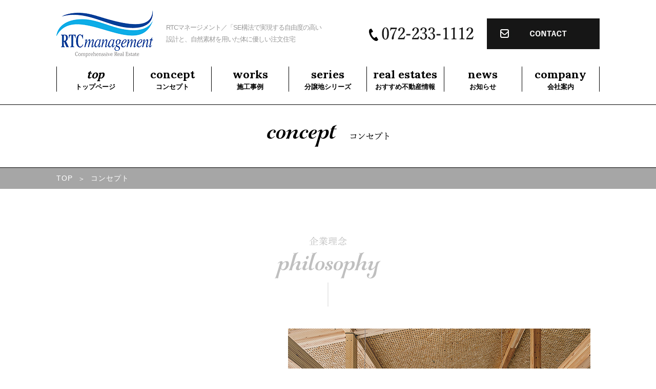

--- FILE ---
content_type: text/html; charset=UTF-8
request_url: https://rtc-management.com/concept/
body_size: 12416
content:
<!DOCTYPE html>
<html lang="ja"
	prefix="og: https://ogp.me/ns#"  class="no-js">
<head>
<meta charset="UTF-8">
<meta name="viewport" content="width=device-width, initial-scale=1">
<meta http-equiv="X-UA-Compatible" content="IE=edge,chrome=1">
<meta name="google-site-verification" content="2vZugEGej5qdv6IpXRk3kouNblN-VMFohtd9BrBsjHQ" />
<link href="https://rtc-management.com/wp-content/themes/rtc/css/reset.css" rel="stylesheet" type="text/css">
<link href="https://rtc-management.com/wp-content/themes/rtc/css/responsive.css" rel="stylesheet" type="text/css">
<link href="https://rtc-management.com/wp-content/themes/rtc/css/smartDrawer.css" rel="stylesheet" type="text/css">
<link href="https://rtc-management.com/wp-content/themes/rtc/css/animsition.min.css" rel="stylesheet" type="text/css">
<link href="https://rtc-management.com/wp-content/themes/rtc/css/slick.css" rel="stylesheet" type="text/css">
<link href="https://rtc-management.com/wp-content/themes/rtc/css/entry.css" rel="stylesheet" type="text/css">

<!--
<link rel="stylesheet" href="//use.typekit.net/pcz6jlh.css">
-->

<link rel="preconnect" href="https://fonts.gstatic.com">
<link href="https://fonts.googleapis.com/css2?family=Lora:wght@400;500;700&display=swap" rel="stylesheet">



<title>コンセプト | 堺の注文住宅はRTCマネージメントへ</title>

		<!-- All in One SEO 4.1.4.5 -->
		<meta name="description" content="RTCマネージメントでは家づくりの本質にしっかりと向き合い、施主のイメージや要望を的確に把握しながら、快適で愛着を持てる住まいづくりを行っています。特に、SE構法で実現する自由度の高い設計と、自然素材を用いた体に優しい家であることにこだわっています。" />
		<meta name="robots" content="max-image-preview:large" />
		<link rel="canonical" href="https://rtc-management.com/concept/" />
		<meta property="og:locale" content="ja_JP" />
		<meta property="og:site_name" content="RTCマネージメント | 「SE構法」と「自然素材住宅」で、自由度が高く体に優しい理想のお家づくり" />
		<meta property="og:type" content="article" />
		<meta property="og:title" content="コンセプト | 堺の注文住宅はRTCマネージメントへ" />
		<meta property="og:description" content="RTCマネージメントでは家づくりの本質にしっかりと向き合い、施主のイメージや要望を的確に把握しながら、快適で愛着を持てる住まいづくりを行っています。特に、SE構法で実現する自由度の高い設計と、自然素材を用いた体に優しい家であることにこだわっています。" />
		<meta property="og:url" content="https://rtc-management.com/concept/" />
		<meta property="article:published_time" content="2021-10-06T01:51:03+00:00" />
		<meta property="article:modified_time" content="2021-10-21T07:12:12+00:00" />
		<meta name="twitter:card" content="summary" />
		<meta name="twitter:domain" content="rtc-management.com" />
		<meta name="twitter:title" content="コンセプト | 堺の注文住宅はRTCマネージメントへ" />
		<meta name="twitter:description" content="RTCマネージメントでは家づくりの本質にしっかりと向き合い、施主のイメージや要望を的確に把握しながら、快適で愛着を持てる住まいづくりを行っています。特に、SE構法で実現する自由度の高い設計と、自然素材を用いた体に優しい家であることにこだわっています。" />
		<script type="application/ld+json" class="aioseo-schema">
			{"@context":"https:\/\/schema.org","@graph":[{"@type":"WebSite","@id":"https:\/\/rtc-management.com\/#website","url":"https:\/\/rtc-management.com\/","name":"RTC\u30de\u30cd\u30fc\u30b8\u30e1\u30f3\u30c8","description":"\u300cSE\u69cb\u6cd5\u300d\u3068\u300c\u81ea\u7136\u7d20\u6750\u4f4f\u5b85\u300d\u3067\u3001\u81ea\u7531\u5ea6\u304c\u9ad8\u304f\u4f53\u306b\u512a\u3057\u3044\u7406\u60f3\u306e\u304a\u5bb6\u3065\u304f\u308a","inLanguage":"ja","publisher":{"@id":"https:\/\/rtc-management.com\/#organization"}},{"@type":"Organization","@id":"https:\/\/rtc-management.com\/#organization","name":"RTC\u30de\u30cd\u30fc\u30b8\u30e1\u30f3\u30c8","url":"https:\/\/rtc-management.com\/","logo":{"@type":"ImageObject","@id":"https:\/\/rtc-management.com\/#organizationLogo","url":"https:\/\/rtc-management.com\/wp-content\/uploads\/2021\/10\/1634800016.png","width":190,"height":94},"image":{"@id":"https:\/\/rtc-management.com\/#organizationLogo"}},{"@type":"BreadcrumbList","@id":"https:\/\/rtc-management.com\/concept\/#breadcrumblist","itemListElement":[{"@type":"ListItem","@id":"https:\/\/rtc-management.com\/#listItem","position":1,"item":{"@type":"WebPage","@id":"https:\/\/rtc-management.com\/","name":"\u30db\u30fc\u30e0","description":"\u583a\u306e\u6ce8\u6587\u4f4f\u5b85\u306fRTC\u30de\u30cd\u30fc\u30b8\u30e1\u30f3\u30c8\u3078\u3002\u5f53\u793e\u3067\u306f\u512a\u308c\u305f\u8010\u9707\u6027\u80fd\u3068\u81ea\u7531\u5ea6\u306e\u9ad8\u3044\u7a7a\u9593\u3092\u5b9f\u73fe\u3067\u304d\u308b\u300cSE\u69cb\u6cd5\u300d\u3068\u3001\u81ea\u7136\u7d20\u6750\u3092\u4f7f\u3063\u3066\u5fc3\u3082\u4f53\u3082\u5065\u5eb7\u306b\u3059\u308b\u300cCosmo-Leben \u30b3\u30b9\u30e2\u30ec\u30fc\u30d9\u30f3\u300d\u3092\u63a1\u7528\u3057\u3001\u7406\u60f3\u306e\u4f4f\u307e\u3044\u3092\u30ab\u30bf\u30c1\u306b\u3057\u3066\u3044\u307e\u3059\u3002","url":"https:\/\/rtc-management.com\/"},"nextItem":"https:\/\/rtc-management.com\/concept\/#listItem"},{"@type":"ListItem","@id":"https:\/\/rtc-management.com\/concept\/#listItem","position":2,"item":{"@type":"WebPage","@id":"https:\/\/rtc-management.com\/concept\/","name":"\u30b3\u30f3\u30bb\u30d7\u30c8","description":"RTC\u30de\u30cd\u30fc\u30b8\u30e1\u30f3\u30c8\u3067\u306f\u5bb6\u3065\u304f\u308a\u306e\u672c\u8cea\u306b\u3057\u3063\u304b\u308a\u3068\u5411\u304d\u5408\u3044\u3001\u65bd\u4e3b\u306e\u30a4\u30e1\u30fc\u30b8\u3084\u8981\u671b\u3092\u7684\u78ba\u306b\u628a\u63e1\u3057\u306a\u304c\u3089\u3001\u5feb\u9069\u3067\u611b\u7740\u3092\u6301\u3066\u308b\u4f4f\u307e\u3044\u3065\u304f\u308a\u3092\u884c\u3063\u3066\u3044\u307e\u3059\u3002\u7279\u306b\u3001SE\u69cb\u6cd5\u3067\u5b9f\u73fe\u3059\u308b\u81ea\u7531\u5ea6\u306e\u9ad8\u3044\u8a2d\u8a08\u3068\u3001\u81ea\u7136\u7d20\u6750\u3092\u7528\u3044\u305f\u4f53\u306b\u512a\u3057\u3044\u5bb6\u3067\u3042\u308b\u3053\u3068\u306b\u3053\u3060\u308f\u3063\u3066\u3044\u307e\u3059\u3002","url":"https:\/\/rtc-management.com\/concept\/"},"previousItem":"https:\/\/rtc-management.com\/#listItem"}]},{"@type":"WebPage","@id":"https:\/\/rtc-management.com\/concept\/#webpage","url":"https:\/\/rtc-management.com\/concept\/","name":"\u30b3\u30f3\u30bb\u30d7\u30c8 | \u583a\u306e\u6ce8\u6587\u4f4f\u5b85\u306fRTC\u30de\u30cd\u30fc\u30b8\u30e1\u30f3\u30c8\u3078","description":"RTC\u30de\u30cd\u30fc\u30b8\u30e1\u30f3\u30c8\u3067\u306f\u5bb6\u3065\u304f\u308a\u306e\u672c\u8cea\u306b\u3057\u3063\u304b\u308a\u3068\u5411\u304d\u5408\u3044\u3001\u65bd\u4e3b\u306e\u30a4\u30e1\u30fc\u30b8\u3084\u8981\u671b\u3092\u7684\u78ba\u306b\u628a\u63e1\u3057\u306a\u304c\u3089\u3001\u5feb\u9069\u3067\u611b\u7740\u3092\u6301\u3066\u308b\u4f4f\u307e\u3044\u3065\u304f\u308a\u3092\u884c\u3063\u3066\u3044\u307e\u3059\u3002\u7279\u306b\u3001SE\u69cb\u6cd5\u3067\u5b9f\u73fe\u3059\u308b\u81ea\u7531\u5ea6\u306e\u9ad8\u3044\u8a2d\u8a08\u3068\u3001\u81ea\u7136\u7d20\u6750\u3092\u7528\u3044\u305f\u4f53\u306b\u512a\u3057\u3044\u5bb6\u3067\u3042\u308b\u3053\u3068\u306b\u3053\u3060\u308f\u3063\u3066\u3044\u307e\u3059\u3002","inLanguage":"ja","isPartOf":{"@id":"https:\/\/rtc-management.com\/#website"},"breadcrumb":{"@id":"https:\/\/rtc-management.com\/concept\/#breadcrumblist"},"datePublished":"2021-10-06T01:51:03+09:00","dateModified":"2021-10-21T07:12:12+09:00"}]}
		</script>
		<!-- All in One SEO -->

<link rel='dns-prefetch' href='//webfonts.sakura.ne.jp' />
<link rel='dns-prefetch' href='//ajaxzip3.github.io' />
<link rel='dns-prefetch' href='//fonts.googleapis.com' />
<link rel="alternate" type="application/rss+xml" title="RTCマネージメント &raquo; フィード" href="https://rtc-management.com/feed/" />
<link rel="alternate" type="application/rss+xml" title="RTCマネージメント &raquo; コメントフィード" href="https://rtc-management.com/comments/feed/" />
<link rel="alternate" title="oEmbed (JSON)" type="application/json+oembed" href="https://rtc-management.com/wp-json/oembed/1.0/embed?url=https%3A%2F%2Frtc-management.com%2Fconcept%2F" />
<link rel="alternate" title="oEmbed (XML)" type="text/xml+oembed" href="https://rtc-management.com/wp-json/oembed/1.0/embed?url=https%3A%2F%2Frtc-management.com%2Fconcept%2F&#038;format=xml" />
		<!-- This site uses the Google Analytics by MonsterInsights plugin v8.1.0 - Using Analytics tracking - https://www.monsterinsights.com/ -->
							<script src="//www.googletagmanager.com/gtag/js?id=G-49TCF9W72B"  type="text/javascript" data-cfasync="false" async></script>
			<script type="text/javascript" data-cfasync="false">
				var mi_version = '8.1.0';
				var mi_track_user = true;
				var mi_no_track_reason = '';
				
								var disableStrs = [
										'ga-disable-G-49TCF9W72B',
														];

				/* Function to detect opted out users */
				function __gtagTrackerIsOptedOut() {
					for ( var index = 0; index < disableStrs.length; index++ ) {
						if ( document.cookie.indexOf( disableStrs[ index ] + '=true' ) > -1 ) {
							return true;
						}
					}

					return false;
				}

				/* Disable tracking if the opt-out cookie exists. */
				if ( __gtagTrackerIsOptedOut() ) {
					for ( var index = 0; index < disableStrs.length; index++ ) {
						window[ disableStrs[ index ] ] = true;
					}
				}

				/* Opt-out function */
				function __gtagTrackerOptout() {
					for ( var index = 0; index < disableStrs.length; index++ ) {
						document.cookie = disableStrs[ index ] + '=true; expires=Thu, 31 Dec 2099 23:59:59 UTC; path=/';
						window[ disableStrs[ index ] ] = true;
					}
				}

				if ( 'undefined' === typeof gaOptout ) {
					function gaOptout() {
						__gtagTrackerOptout();
					}
				}
								window.dataLayer = window.dataLayer || [];

				window.MonsterInsightsDualTracker = {
					helpers: {},
					trackers: {},
				};
				if ( mi_track_user ) {
					function __gtagDataLayer() {
						dataLayer.push( arguments );
					}

					function __gtagTracker( type, name, parameters ) {
						if ( type === 'event' ) {
															parameters.send_to = monsterinsights_frontend.v4_id;
								var hookName = name;
								if ( typeof parameters[ 'event_category' ] !== 'undefined' ) {
									hookName = parameters[ 'event_category' ] + ':' + name;
								}

								if ( typeof MonsterInsightsDualTracker.trackers[ hookName ] !== 'undefined' ) {
									MonsterInsightsDualTracker.trackers[ hookName ]( parameters );
								} else {
									__gtagDataLayer( 'event', name, parameters );
								}
							
													} else {
							__gtagDataLayer.apply( null, arguments );
						}
					}
					__gtagTracker( 'js', new Date() );
					__gtagTracker( 'set', {
						'developer_id.dZGIzZG' : true,
											} );
										__gtagTracker( 'config', 'G-49TCF9W72B', {"forceSSL":"true","link_attribution":"true"} );
															window.gtag = __gtagTracker;										(
						function () {
							/* https://developers.google.com/analytics/devguides/collection/analyticsjs/ */
							/* ga and __gaTracker compatibility shim. */
							var noopfn = function () {
								return null;
							};
							var newtracker = function () {
								return new Tracker();
							};
							var Tracker = function () {
								return null;
							};
							var p = Tracker.prototype;
							p.get = noopfn;
							p.set = noopfn;
							p.send = function (){
								var args = Array.prototype.slice.call(arguments);
								args.unshift( 'send' );
								__gaTracker.apply(null, args);
							};
							var __gaTracker = function () {
								var len = arguments.length;
								if ( len === 0 ) {
									return;
								}
								var f = arguments[len - 1];
								if ( typeof f !== 'object' || f === null || typeof f.hitCallback !== 'function' ) {
									if ( 'send' === arguments[0] ) {
										var hitConverted, hitObject = false, action;
										if ( 'event' === arguments[1] ) {
											if ( 'undefined' !== typeof arguments[3] ) {
												hitObject = {
													'eventAction': arguments[3],
													'eventCategory': arguments[2],
													'eventLabel': arguments[4],
													'value': arguments[5] ? arguments[5] : 1,
												}
											}
										}
										if ( 'pageview' === arguments[1] ) {
											if ( 'undefined' !== typeof arguments[2] ) {
												hitObject = {
													'eventAction': 'page_view',
													'page_path' : arguments[2],
												}
											}
										}
										if ( typeof arguments[2] === 'object' ) {
											hitObject = arguments[2];
										}
										if ( typeof arguments[5] === 'object' ) {
											Object.assign( hitObject, arguments[5] );
										}
										if ( 'undefined' !== typeof arguments[1].hitType ) {
											hitObject = arguments[1];
											if ( 'pageview' === hitObject.hitType ) {
												hitObject.eventAction = 'page_view';
											}
										}
										if ( hitObject ) {
											action = 'timing' === arguments[1].hitType ? 'timing_complete' : hitObject.eventAction;
											hitConverted = mapArgs( hitObject );
											__gtagTracker( 'event', action, hitConverted );
										}
									}
									return;
								}

								function mapArgs( args ) {
									var arg, hit = {};
									var gaMap = {
										'eventCategory': 'event_category',
										'eventAction': 'event_action',
										'eventLabel': 'event_label',
										'eventValue': 'event_value',
										'nonInteraction': 'non_interaction',
										'timingCategory': 'event_category',
										'timingVar': 'name',
										'timingValue': 'value',
										'timingLabel': 'event_label',
										'page' : 'page_path',
										'location' : 'page_location',
										'title' : 'page_title',
									};
									for ( arg in args ) {
																				if ( ! ( ! args.hasOwnProperty(arg) || ! gaMap.hasOwnProperty(arg) ) ) {
											hit[gaMap[arg]] = args[arg];
										} else {
											hit[arg] = args[arg];
										}
									}
									return hit;
								}

								try {
									f.hitCallback();
								} catch ( ex ) {
								}
							};
							__gaTracker.create = newtracker;
							__gaTracker.getByName = newtracker;
							__gaTracker.getAll = function () {
								return [];
							};
							__gaTracker.remove = noopfn;
							__gaTracker.loaded = true;
							window['__gaTracker'] = __gaTracker;
						}
					)();
									} else {
										console.log( "" );
					( function () {
							function __gtagTracker() {
								return null;
							}
							window['__gtagTracker'] = __gtagTracker;
							window['gtag'] = __gtagTracker;
					} )();
									}
			</script>
				<!-- / Google Analytics by MonsterInsights -->
		<style id='wp-img-auto-sizes-contain-inline-css' type='text/css'>
img:is([sizes=auto i],[sizes^="auto," i]){contain-intrinsic-size:3000px 1500px}
/*# sourceURL=wp-img-auto-sizes-contain-inline-css */
</style>
<style id='wp-block-library-inline-css' type='text/css'>
:root{--wp-block-synced-color:#7a00df;--wp-block-synced-color--rgb:122,0,223;--wp-bound-block-color:var(--wp-block-synced-color);--wp-editor-canvas-background:#ddd;--wp-admin-theme-color:#007cba;--wp-admin-theme-color--rgb:0,124,186;--wp-admin-theme-color-darker-10:#006ba1;--wp-admin-theme-color-darker-10--rgb:0,107,160.5;--wp-admin-theme-color-darker-20:#005a87;--wp-admin-theme-color-darker-20--rgb:0,90,135;--wp-admin-border-width-focus:2px}@media (min-resolution:192dpi){:root{--wp-admin-border-width-focus:1.5px}}.wp-element-button{cursor:pointer}:root .has-very-light-gray-background-color{background-color:#eee}:root .has-very-dark-gray-background-color{background-color:#313131}:root .has-very-light-gray-color{color:#eee}:root .has-very-dark-gray-color{color:#313131}:root .has-vivid-green-cyan-to-vivid-cyan-blue-gradient-background{background:linear-gradient(135deg,#00d084,#0693e3)}:root .has-purple-crush-gradient-background{background:linear-gradient(135deg,#34e2e4,#4721fb 50%,#ab1dfe)}:root .has-hazy-dawn-gradient-background{background:linear-gradient(135deg,#faaca8,#dad0ec)}:root .has-subdued-olive-gradient-background{background:linear-gradient(135deg,#fafae1,#67a671)}:root .has-atomic-cream-gradient-background{background:linear-gradient(135deg,#fdd79a,#004a59)}:root .has-nightshade-gradient-background{background:linear-gradient(135deg,#330968,#31cdcf)}:root .has-midnight-gradient-background{background:linear-gradient(135deg,#020381,#2874fc)}:root{--wp--preset--font-size--normal:16px;--wp--preset--font-size--huge:42px}.has-regular-font-size{font-size:1em}.has-larger-font-size{font-size:2.625em}.has-normal-font-size{font-size:var(--wp--preset--font-size--normal)}.has-huge-font-size{font-size:var(--wp--preset--font-size--huge)}.has-text-align-center{text-align:center}.has-text-align-left{text-align:left}.has-text-align-right{text-align:right}.has-fit-text{white-space:nowrap!important}#end-resizable-editor-section{display:none}.aligncenter{clear:both}.items-justified-left{justify-content:flex-start}.items-justified-center{justify-content:center}.items-justified-right{justify-content:flex-end}.items-justified-space-between{justify-content:space-between}.screen-reader-text{border:0;clip-path:inset(50%);height:1px;margin:-1px;overflow:hidden;padding:0;position:absolute;width:1px;word-wrap:normal!important}.screen-reader-text:focus{background-color:#ddd;clip-path:none;color:#444;display:block;font-size:1em;height:auto;left:5px;line-height:normal;padding:15px 23px 14px;text-decoration:none;top:5px;width:auto;z-index:100000}html :where(.has-border-color){border-style:solid}html :where([style*=border-top-color]){border-top-style:solid}html :where([style*=border-right-color]){border-right-style:solid}html :where([style*=border-bottom-color]){border-bottom-style:solid}html :where([style*=border-left-color]){border-left-style:solid}html :where([style*=border-width]){border-style:solid}html :where([style*=border-top-width]){border-top-style:solid}html :where([style*=border-right-width]){border-right-style:solid}html :where([style*=border-bottom-width]){border-bottom-style:solid}html :where([style*=border-left-width]){border-left-style:solid}html :where(img[class*=wp-image-]){height:auto;max-width:100%}:where(figure){margin:0 0 1em}html :where(.is-position-sticky){--wp-admin--admin-bar--position-offset:var(--wp-admin--admin-bar--height,0px)}@media screen and (max-width:600px){html :where(.is-position-sticky){--wp-admin--admin-bar--position-offset:0px}}

/*# sourceURL=wp-block-library-inline-css */
</style><style id='global-styles-inline-css' type='text/css'>
:root{--wp--preset--aspect-ratio--square: 1;--wp--preset--aspect-ratio--4-3: 4/3;--wp--preset--aspect-ratio--3-4: 3/4;--wp--preset--aspect-ratio--3-2: 3/2;--wp--preset--aspect-ratio--2-3: 2/3;--wp--preset--aspect-ratio--16-9: 16/9;--wp--preset--aspect-ratio--9-16: 9/16;--wp--preset--color--black: #000000;--wp--preset--color--cyan-bluish-gray: #abb8c3;--wp--preset--color--white: #ffffff;--wp--preset--color--pale-pink: #f78da7;--wp--preset--color--vivid-red: #cf2e2e;--wp--preset--color--luminous-vivid-orange: #ff6900;--wp--preset--color--luminous-vivid-amber: #fcb900;--wp--preset--color--light-green-cyan: #7bdcb5;--wp--preset--color--vivid-green-cyan: #00d084;--wp--preset--color--pale-cyan-blue: #8ed1fc;--wp--preset--color--vivid-cyan-blue: #0693e3;--wp--preset--color--vivid-purple: #9b51e0;--wp--preset--gradient--vivid-cyan-blue-to-vivid-purple: linear-gradient(135deg,rgb(6,147,227) 0%,rgb(155,81,224) 100%);--wp--preset--gradient--light-green-cyan-to-vivid-green-cyan: linear-gradient(135deg,rgb(122,220,180) 0%,rgb(0,208,130) 100%);--wp--preset--gradient--luminous-vivid-amber-to-luminous-vivid-orange: linear-gradient(135deg,rgb(252,185,0) 0%,rgb(255,105,0) 100%);--wp--preset--gradient--luminous-vivid-orange-to-vivid-red: linear-gradient(135deg,rgb(255,105,0) 0%,rgb(207,46,46) 100%);--wp--preset--gradient--very-light-gray-to-cyan-bluish-gray: linear-gradient(135deg,rgb(238,238,238) 0%,rgb(169,184,195) 100%);--wp--preset--gradient--cool-to-warm-spectrum: linear-gradient(135deg,rgb(74,234,220) 0%,rgb(151,120,209) 20%,rgb(207,42,186) 40%,rgb(238,44,130) 60%,rgb(251,105,98) 80%,rgb(254,248,76) 100%);--wp--preset--gradient--blush-light-purple: linear-gradient(135deg,rgb(255,206,236) 0%,rgb(152,150,240) 100%);--wp--preset--gradient--blush-bordeaux: linear-gradient(135deg,rgb(254,205,165) 0%,rgb(254,45,45) 50%,rgb(107,0,62) 100%);--wp--preset--gradient--luminous-dusk: linear-gradient(135deg,rgb(255,203,112) 0%,rgb(199,81,192) 50%,rgb(65,88,208) 100%);--wp--preset--gradient--pale-ocean: linear-gradient(135deg,rgb(255,245,203) 0%,rgb(182,227,212) 50%,rgb(51,167,181) 100%);--wp--preset--gradient--electric-grass: linear-gradient(135deg,rgb(202,248,128) 0%,rgb(113,206,126) 100%);--wp--preset--gradient--midnight: linear-gradient(135deg,rgb(2,3,129) 0%,rgb(40,116,252) 100%);--wp--preset--font-size--small: 13px;--wp--preset--font-size--medium: 20px;--wp--preset--font-size--large: 36px;--wp--preset--font-size--x-large: 42px;--wp--preset--spacing--20: 0.44rem;--wp--preset--spacing--30: 0.67rem;--wp--preset--spacing--40: 1rem;--wp--preset--spacing--50: 1.5rem;--wp--preset--spacing--60: 2.25rem;--wp--preset--spacing--70: 3.38rem;--wp--preset--spacing--80: 5.06rem;--wp--preset--shadow--natural: 6px 6px 9px rgba(0, 0, 0, 0.2);--wp--preset--shadow--deep: 12px 12px 50px rgba(0, 0, 0, 0.4);--wp--preset--shadow--sharp: 6px 6px 0px rgba(0, 0, 0, 0.2);--wp--preset--shadow--outlined: 6px 6px 0px -3px rgb(255, 255, 255), 6px 6px rgb(0, 0, 0);--wp--preset--shadow--crisp: 6px 6px 0px rgb(0, 0, 0);}:where(.is-layout-flex){gap: 0.5em;}:where(.is-layout-grid){gap: 0.5em;}body .is-layout-flex{display: flex;}.is-layout-flex{flex-wrap: wrap;align-items: center;}.is-layout-flex > :is(*, div){margin: 0;}body .is-layout-grid{display: grid;}.is-layout-grid > :is(*, div){margin: 0;}:where(.wp-block-columns.is-layout-flex){gap: 2em;}:where(.wp-block-columns.is-layout-grid){gap: 2em;}:where(.wp-block-post-template.is-layout-flex){gap: 1.25em;}:where(.wp-block-post-template.is-layout-grid){gap: 1.25em;}.has-black-color{color: var(--wp--preset--color--black) !important;}.has-cyan-bluish-gray-color{color: var(--wp--preset--color--cyan-bluish-gray) !important;}.has-white-color{color: var(--wp--preset--color--white) !important;}.has-pale-pink-color{color: var(--wp--preset--color--pale-pink) !important;}.has-vivid-red-color{color: var(--wp--preset--color--vivid-red) !important;}.has-luminous-vivid-orange-color{color: var(--wp--preset--color--luminous-vivid-orange) !important;}.has-luminous-vivid-amber-color{color: var(--wp--preset--color--luminous-vivid-amber) !important;}.has-light-green-cyan-color{color: var(--wp--preset--color--light-green-cyan) !important;}.has-vivid-green-cyan-color{color: var(--wp--preset--color--vivid-green-cyan) !important;}.has-pale-cyan-blue-color{color: var(--wp--preset--color--pale-cyan-blue) !important;}.has-vivid-cyan-blue-color{color: var(--wp--preset--color--vivid-cyan-blue) !important;}.has-vivid-purple-color{color: var(--wp--preset--color--vivid-purple) !important;}.has-black-background-color{background-color: var(--wp--preset--color--black) !important;}.has-cyan-bluish-gray-background-color{background-color: var(--wp--preset--color--cyan-bluish-gray) !important;}.has-white-background-color{background-color: var(--wp--preset--color--white) !important;}.has-pale-pink-background-color{background-color: var(--wp--preset--color--pale-pink) !important;}.has-vivid-red-background-color{background-color: var(--wp--preset--color--vivid-red) !important;}.has-luminous-vivid-orange-background-color{background-color: var(--wp--preset--color--luminous-vivid-orange) !important;}.has-luminous-vivid-amber-background-color{background-color: var(--wp--preset--color--luminous-vivid-amber) !important;}.has-light-green-cyan-background-color{background-color: var(--wp--preset--color--light-green-cyan) !important;}.has-vivid-green-cyan-background-color{background-color: var(--wp--preset--color--vivid-green-cyan) !important;}.has-pale-cyan-blue-background-color{background-color: var(--wp--preset--color--pale-cyan-blue) !important;}.has-vivid-cyan-blue-background-color{background-color: var(--wp--preset--color--vivid-cyan-blue) !important;}.has-vivid-purple-background-color{background-color: var(--wp--preset--color--vivid-purple) !important;}.has-black-border-color{border-color: var(--wp--preset--color--black) !important;}.has-cyan-bluish-gray-border-color{border-color: var(--wp--preset--color--cyan-bluish-gray) !important;}.has-white-border-color{border-color: var(--wp--preset--color--white) !important;}.has-pale-pink-border-color{border-color: var(--wp--preset--color--pale-pink) !important;}.has-vivid-red-border-color{border-color: var(--wp--preset--color--vivid-red) !important;}.has-luminous-vivid-orange-border-color{border-color: var(--wp--preset--color--luminous-vivid-orange) !important;}.has-luminous-vivid-amber-border-color{border-color: var(--wp--preset--color--luminous-vivid-amber) !important;}.has-light-green-cyan-border-color{border-color: var(--wp--preset--color--light-green-cyan) !important;}.has-vivid-green-cyan-border-color{border-color: var(--wp--preset--color--vivid-green-cyan) !important;}.has-pale-cyan-blue-border-color{border-color: var(--wp--preset--color--pale-cyan-blue) !important;}.has-vivid-cyan-blue-border-color{border-color: var(--wp--preset--color--vivid-cyan-blue) !important;}.has-vivid-purple-border-color{border-color: var(--wp--preset--color--vivid-purple) !important;}.has-vivid-cyan-blue-to-vivid-purple-gradient-background{background: var(--wp--preset--gradient--vivid-cyan-blue-to-vivid-purple) !important;}.has-light-green-cyan-to-vivid-green-cyan-gradient-background{background: var(--wp--preset--gradient--light-green-cyan-to-vivid-green-cyan) !important;}.has-luminous-vivid-amber-to-luminous-vivid-orange-gradient-background{background: var(--wp--preset--gradient--luminous-vivid-amber-to-luminous-vivid-orange) !important;}.has-luminous-vivid-orange-to-vivid-red-gradient-background{background: var(--wp--preset--gradient--luminous-vivid-orange-to-vivid-red) !important;}.has-very-light-gray-to-cyan-bluish-gray-gradient-background{background: var(--wp--preset--gradient--very-light-gray-to-cyan-bluish-gray) !important;}.has-cool-to-warm-spectrum-gradient-background{background: var(--wp--preset--gradient--cool-to-warm-spectrum) !important;}.has-blush-light-purple-gradient-background{background: var(--wp--preset--gradient--blush-light-purple) !important;}.has-blush-bordeaux-gradient-background{background: var(--wp--preset--gradient--blush-bordeaux) !important;}.has-luminous-dusk-gradient-background{background: var(--wp--preset--gradient--luminous-dusk) !important;}.has-pale-ocean-gradient-background{background: var(--wp--preset--gradient--pale-ocean) !important;}.has-electric-grass-gradient-background{background: var(--wp--preset--gradient--electric-grass) !important;}.has-midnight-gradient-background{background: var(--wp--preset--gradient--midnight) !important;}.has-small-font-size{font-size: var(--wp--preset--font-size--small) !important;}.has-medium-font-size{font-size: var(--wp--preset--font-size--medium) !important;}.has-large-font-size{font-size: var(--wp--preset--font-size--large) !important;}.has-x-large-font-size{font-size: var(--wp--preset--font-size--x-large) !important;}
/*# sourceURL=global-styles-inline-css */
</style>

<style id='classic-theme-styles-inline-css' type='text/css'>
/*! This file is auto-generated */
.wp-block-button__link{color:#fff;background-color:#32373c;border-radius:9999px;box-shadow:none;text-decoration:none;padding:calc(.667em + 2px) calc(1.333em + 2px);font-size:1.125em}.wp-block-file__button{background:#32373c;color:#fff;text-decoration:none}
/*# sourceURL=/wp-includes/css/classic-themes.min.css */
</style>
<link rel='stylesheet' id='responsive-lightbox-prettyphoto-css' href='https://rtc-management.com/wp-content/plugins/responsive-lightbox/assets/prettyphoto/prettyPhoto.min.css?ver=2.3.3' type='text/css' media='all' />
<link rel='stylesheet' id='twentysixteen-fonts-css' href='https://fonts.googleapis.com/css?family=Merriweather%3A400%2C700%2C900%2C400italic%2C700italic%2C900italic%7CMontserrat%3A400%2C700%7CInconsolata%3A400&#038;subset=latin%2Clatin-ext' type='text/css' media='all' />
<link rel='stylesheet' id='twentysixteen-style-css' href='https://rtc-management.com/wp-content/themes/rtc/style.css?ver=6.9' type='text/css' media='all' />
<script type="text/javascript" src="https://rtc-management.com/wp-includes/js/jquery/jquery.min.js?ver=3.7.1" id="jquery-core-js"></script>
<script type="text/javascript" src="https://rtc-management.com/wp-includes/js/jquery/jquery-migrate.min.js?ver=3.4.1" id="jquery-migrate-js"></script>
<script type="text/javascript" src="//webfonts.sakura.ne.jp/js/sakurav2.js?fadein=0&amp;ver=3.0.0" id="typesquare_std-js"></script>
<script type="text/javascript" id="monsterinsights-frontend-script-js-extra">
/* <![CDATA[ */
var monsterinsights_frontend = {"js_events_tracking":"true","download_extensions":"doc,pdf,ppt,zip,xls,docx,pptx,xlsx","inbound_paths":"[{\"path\":\"\\/go\\/\",\"label\":\"affiliate\"},{\"path\":\"\\/recommend\\/\",\"label\":\"affiliate\"}]","home_url":"https://rtc-management.com","hash_tracking":"false","ua":"","v4_id":"G-49TCF9W72B"};
//# sourceURL=monsterinsights-frontend-script-js-extra
/* ]]> */
</script>
<script type="text/javascript" src="https://rtc-management.com/wp-content/plugins/google-analytics-for-wordpress/assets/js/frontend-gtag.min.js?ver=8.1.0" id="monsterinsights-frontend-script-js"></script>
<script type="text/javascript" src="https://rtc-management.com/wp-content/plugins/responsive-lightbox/assets/prettyphoto/jquery.prettyPhoto.min.js?ver=2.3.3" id="responsive-lightbox-prettyphoto-js"></script>
<script type="text/javascript" src="https://rtc-management.com/wp-includes/js/underscore.min.js?ver=1.13.7" id="underscore-js"></script>
<script type="text/javascript" src="https://rtc-management.com/wp-content/plugins/responsive-lightbox/assets/infinitescroll/infinite-scroll.pkgd.min.js?ver=6.9" id="responsive-lightbox-infinite-scroll-js"></script>
<script type="text/javascript" id="responsive-lightbox-js-extra">
/* <![CDATA[ */
var rlArgs = {"script":"prettyphoto","selector":"lightbox","customEvents":"","activeGalleries":"1","animationSpeed":"normal","slideshow":"0","slideshowDelay":"5000","slideshowAutoplay":"0","opacity":"0.75","showTitle":"1","allowResize":"1","allowExpand":"1","width":"1080","height":"720","separator":"/","theme":"pp_default","horizontalPadding":"20","hideFlash":"0","wmode":"opaque","videoAutoplay":"0","modal":"0","deeplinking":"0","overlayGallery":"1","keyboardShortcuts":"1","social":"0","woocommerce_gallery":"0","ajaxurl":"https://rtc-management.com/wp-admin/admin-ajax.php","nonce":"aa63a9fd56"};
//# sourceURL=responsive-lightbox-js-extra
/* ]]> */
</script>
<script type="text/javascript" src="https://rtc-management.com/wp-content/plugins/responsive-lightbox/js/front.js?ver=2.3.3" id="responsive-lightbox-js"></script>
<link rel="https://api.w.org/" href="https://rtc-management.com/wp-json/" /><link rel="alternate" title="JSON" type="application/json" href="https://rtc-management.com/wp-json/wp/v2/pages/26" /><link rel="EditURI" type="application/rsd+xml" title="RSD" href="https://rtc-management.com/xmlrpc.php?rsd" />
<meta name="generator" content="WordPress 6.9" />
<link rel='shortlink' href='https://rtc-management.com/?p=26' />


<script type="text/javascript" src="//ajax.googleapis.com/ajax/libs/jquery/3.4.1/jquery.min.js"></script>

<script src="https://rtc-management.com/wp-content/themes/rtc/js/jquery.util.js"></script>
<script src="https://rtc-management.com/wp-content/themes/rtc/js/jquery.easing.1.3.js"></script>
<script src="https://rtc-management.com/wp-content/themes/rtc/js/animsition.min.js"></script>
<script src="https://rtc-management.com/wp-content/themes/rtc/js/smartdrawer.js"></script>
<script src="https://rtc-management.com/wp-content/themes/rtc/js/slick.min.js"></script>
<script src="https://rtc-management.com/wp-content/themes/rtc/js/jquery.cookie.js"></script>


<script>
jQuery(function($){

	$('.animsition').animsition();

	//NEWマーク
	setInterval(function(){
		$('.new').fadeOut(800,function(){$(this).fadeIn(800)});
	},2000);

	//トップに戻るボタン
	var pagetop = $('.page_top');
	$(window).scroll(function (){
		if($(this).scrollTop() > 200){
			pagetop.fadeIn(1500, 'easeOutExpo');
		}else{
			pagetop.fadeOut(1500, 'easeOutExpo');
		}
	});


	if (window.matchMedia('screen and (max-width:768px)').matches){

		$(window).scroll(function (){
			if ($(this).scrollTop() > 78){
				$('.sp_nav').addClass('nav_fixed');
			}else{
				$('.sp_nav').removeClass('nav_fixed');
			}
		});
	}

});
</script>

<!-- Global site tag (gtag.js) - Google Analytics -->
<script async src="https://www.googletagmanager.com/gtag/js?id=G-49TCF9W72B"></script>
<script>
  window.dataLayer = window.dataLayer || [];
  function gtag(){dataLayer.push(arguments);}
  gtag('js', new Date());

  gtag('config', 'G-49TCF9W72B');
</script>


</head>
<body class="wp-singular page-template-default page page-id-26 wp-theme-rtc">
<span class="close"></span>

<div id="container" class="">

<header>

	<div class="inner_frame">
		<div class="clearfix">
			<div class="head_l clearfix">
				<div class="head_logo">
					<a href="https://rtc-management.com/" class="op">
					<img src="https://rtc-management.com/wp-content/themes/rtc/images/common/logo.png" class="max_respon" alt="株式会社RTCマネージメント">
					</a>
				</div>

				<h1 class="read text_13 text_normal lh_18 ls_-1">
						RTCマネージメント／「SE構法で実現する自由度の高い設計と、自然素材を用いた体に優しい注文住宅				</h1>

			</div><!-- head_l END -->


			<div class="head_r head_fl">
				<div class="head_tel">
					<a href="tel:072-233-1112" class="op">
						<img src="https://rtc-management.com/wp-content/themes/rtc/images/common/head_tel.png" class="max_respon" alt="お問い合わせ番号">
					</a>
				</div>
				<div class="head_contact">
					<a href="https://rtc-management.com/contact" class="op">
						<img src="https://rtc-management.com/wp-content/themes/rtc/images/common/btn_contact.jpg" class="max_respon" alt="メールでお問い合わせ">
					</a>
				</div>


			</div><!-- head_r END -->
		</div><!-- clearfix END -->

	</div>



	<div class="sp_head_r">
		<div class="sd-trigger op"><img src="https://rtc-management.com/wp-content/themes/rtc/images/common/menu.jpg" class="respon" alt="スマホメニュー"></div>

		<div class="sp_tel_i">
			<a href="tel:072-233-1112" class="op">
				<img src="https://rtc-management.com/wp-content/themes/rtc/images/common/btn_sptel.gif" class="respon" alt="スマホ用電話">
			</a>
		</div>


	</div>



</header>
<main>


					<ul class="sp_nav clearfix yumin p_t10 p_b10 pc_none">

						<li>
							<a href="https://rtc-management.com/concept">
								<img src="https://rtc-management.com/wp-content/themes/rtc/images/common/sp_nav01.png" class="max_respon" alt="コンセプト">
							</a>
						</li>

						<li>
							<a href="https://rtc-management.com/land_for_sale">
								<img src="https://rtc-management.com/wp-content/themes/rtc/images/common/sp_nav03.png" class="max_respon" alt="分譲地シリーズ">
							</a>
						</li>

						<li>
							<a href="https://rtc-management.com/realestate">
								<img src="https://rtc-management.com/wp-content/themes/rtc/images/common/sp_nav02.png" class="max_respon" alt="おすすめ不動産情報">
							</a>
						</li>
						<li>
							<a href="https://rtc-management.com/company">
								<img src="https://rtc-management.com/wp-content/themes/rtc/images/common/sp_nav04.png" class="max_respon" alt="会社案内">
							</a>
						</li>
					</ul>



<!--　ナビゲーション　-->
	<div class="inner_frame clearfix">
				<nav id="sd">

					<div class="sd_in_box">
						<div class="box">
							<a href="tel:072-233-1112">
							<img src="https://rtc-management.com/wp-content/themes/rtc/images/common/drawer_tel.gif" class="max_respon" alt="電話する">
							</a>
						</div>
						<div class="box">
							<a href="https://rtc-management.com/contact">
							<img src="https://rtc-management.com/wp-content/themes/rtc/images/common/drawer_mail.gif" class="max_respon" alt="メールする">
							</a>
						</div>
					</div>



					<ul class="yumin sdflex">
						<li>
							<a href="https://rtc-management.com/">
								<span class="lora text_i text_22 sp_f_non">top</span><br class="sp_f_non"><span class="text_13">トップページ</span>
							</a>
						</li>
						<li>
							<a href="https://rtc-management.com/concept">
								<span class="lora text_22 sp_f_non">concept</span><br class="sp_f_non"><span class="text_13">コンセプト</span>
							</a>
						</li>
						
						<!--　スマホ　ナビのみ　-->
						<li class="sp_f_block">
							<a href="https://rtc-management.com/cosmo_leben">
								<span class="text_13">自然素材の健康住宅「コスモレーベン」</span>
							</a>
						</li>

						<!--　スマホ　ナビのみ　-->
						<li class="sp_f_block">
							<a href="https://rtc-management.com/method">
								<span class="text_13">耐震構法「SE構法」</span>
							</a>
						</li>


						<li>
							<a href="https://rtc-management.com/works">
								<span class="lora text_22 sp_f_non">works</span><br class="sp_f_non"><span class="text_13">施工事例</span>
							</a>
						</li>
						<li>
							<a href="https://rtc-management.com/land_for_sale">
								<span class="lora text_22 sp_f_non">series</span><br class="sp_f_non"><span class="text_13">分譲地シリーズ</span>
							</a>
						</li>
						<li>
							<a href="https://rtc-management.com/realestate">
								<span class="lora text_22 sp_f_non">real estates</span><br class="sp_f_non"><span class="text_13">おすすめ不動産情報</span>
							</a>
						</li>


						<!--　スマホ　ナビのみ　-->
						<li class="sp_f_block">
							<a href="https://rtc-management.com/notes">
								<span class="text_13">お家を建てていただく方へ</span>
							</a>
						</li>

						<!--　スマホ　ナビのみ　-->
						<li class="sp_f_block">
							<a href="https://rtc-management.com/farm">
								<span class="text_13">RTCファーム</span>
							</a>
						</li>


						<li>
							<a href="https://rtc-management.com/news_list">
								<span class="lora text_22 sp_f_non">news</span><br class="sp_f_non"><span class="text_13">お知らせ</span>
							</a>
						</li>
						<li>
							<a href="https://rtc-management.com/company">
								<span class="lora text_22 sp_f_non">company</span><br class="sp_f_non"><span class="text_13">会社案内</span>
							</a>
						</li>

						<!--　スマホ　ナビのみ　-->
						<li class="sp_f_block">
							<a href="https://rtc-management.com/privacy">
								<span class="text_13">プライバシーポリシー</span>
							</a>
						</li>

						<!--　スマホ　ナビのみ　-->
						<li class="sp_f_block">
							<a href="https://rtc-management.com/site_map">
								<span class="text_13">サイトマップ</span>
							</a>
						</li>


					</ul>
				</nav>
	</div><!-- inner_frame -->



<article class="concept">
	<div class="under_mv m_t25">
		<h2 class="center ttl">
			<img src="https://rtc-management.com/wp-content/themes/rtc/images/concept/page_ttl_concept.png" class="respon" alt="コンセプト">
		</h2>
	</div><!-- under_mv END -->

	<div class="pan_bg">
		<div class="inner_frame">
			<ul class="pan_nav clearfix">
				<li><a href="https://rtc-management.com/">TOP</a></li>
				<li>コンセプト</li>
			</ul>
		</div><!-- inner_frame END -->
	</div>



<section>
	<div class="inner_frame p_t90">
		<h3 class="center ttl p_b40">
			<img src="https://rtc-management.com/wp-content/themes/rtc/images/concept/ttl_philosophy.png" class="respon" alt="企業理念">
		</h3>
		<p class="center p_b80">
			<img src="https://rtc-management.com/wp-content/themes/rtc/images/concept/concept_img00.jpg" class="concept_intro_img pc_block" alt="夢をカタチにする住まいづくりを共に">
			<img src="https://rtc-management.com/wp-content/themes/rtc/images/concept/concept_img00_sp.jpg" class="concept_intro_img sp_block" alt="夢をカタチにする住まいづくりを共に">
		</p>


		<div class="clearfix p_b70">
			<div class="box_l50 p_b30">
				<p class="center">
				<img src="https://rtc-management.com/wp-content/themes/rtc/images/concept/concept_copy.png" class="max_respon" alt="Design×Material">
				</p>
			</div>
			<div class="box_r50">
				<p class="text_16">
どんな時間を過ごすのか。そのための空間はどうあるべきか。<br>
RTCマネージメントでは家づくりの本質にしっかりと向き合い、施主のイメージや要望を的確に把握しながら、快適で愛着を持てる住まいづくりを行っています。<br>
特にこだわっているのは、自由度の高い設計と、自然素材を用いた体に優しい家であること。<br>
<br>
理想の住まいが実現していくプロセスは、経験したことがないほど楽しく感動的です。まずは、どんな暮らしがしたいのか、暮らし方の夢を私たちに聞かせてください。
				</p>
			</div>
		</div>

	</div><!-- inner_frame END -->
</section>



<section>
<div class="bg_beige p_t100">
	<div class="inner_frame">
		<h3 class="center ttl p_b30">
			<img src="https://rtc-management.com/wp-content/themes/rtc/images/concept/ttl_features.png" class="respon" alt="RTCがつくる家の特徴">
		</h3>
		<p class="center text_16 p_b90">
			長い将来を見据えた、安心で健康に暮らせる住まい。<br>
			理想の家ができる過程には、たしかな理由があります。
		</p>

		<div class="clearfix p_b100">
			<div class="box_l40 p_b30">
				<h4 class="center p_t50 p_b30">
					<img src="https://rtc-management.com/wp-content/themes/rtc/images/concept/subttl_features01.png" class="respon" alt="豊かな暮らしを叶える開放的な間取り">
				</h4>
				<p class="text_16">
住まいに求められる大切な要素がデザイン性です。<br class="sp_none">
RTCマネージメントでは、耐震SE構法を採用することで、デザイン性の高い理想の住まいをご提供しています。<br>
<br>
耐震SE構法の特徴はフレームの強さと、しっかりとした構造計算。<br class="sp_none">
壁がない開放的な空間でも耐震性の高さを保証できるため、「30畳のリビング」「3台の駐車スペースがあるビルトインガレージ」「9mの開口スパン」など、自由度の高い設計デザインが可能となります。<br class="sp_none">
開放的な空間は心までのびやかにし、豊かで上質な暮らしを叶えます。
				</p>
			</div>
			<div class="box_r50">
				<img src="https://rtc-management.com/wp-content/themes/rtc/images/concept/concept_img01.jpg" class="over_img_r50" alt="SE構法が実現する夢の大空間">
			</div>
		</div>


		<div class="clearfix p_b90">
			<div class="box_l50">
				<img src="https://rtc-management.com/wp-content/themes/rtc/images/concept/concept_img02.jpg" class="respon" alt="イメージ写真">
			</div>
			<div class="box_r50">
				<img src="https://rtc-management.com/wp-content/themes/rtc/images/concept/concept_img03.jpg" class="respon" alt="イメージ写真">
			</div>
		</div>


		<div class="clearfix p_b100">
			<div class="box_r40 p_b30">
				<h4 class="center p_t100 p_b30">
					<img src="https://rtc-management.com/wp-content/themes/rtc/images/concept/subttl_features02.png" class="respon" alt="自然素材に包まれて、心からくつろげる空間">
				</h4>
				<p class="text_16">
「家」はご家族がこれからの人生を長く過ごす場所です。<br class="sp_none">
そんな大切な場所だから、木の温もりを感じて安らげる、空気がきれいな空間にしたい。<br class="sp_none">
私たちはすべて自然素材を使うことで、健康に安心して暮らせる家づくりを行っています。<br>
<br>
構造材や床材、防蟻処理剤も全て有害物質が発生しないものを使用します。ビニールクロスも使用しません。<br class="sp_none">
ふれるものすべてが自然素材だから、小さなお子さまにも安心。きれいな空気は気持ちがいいだけでなく、心と体を健やかに保ちます。
				</p>
			</div>
			<div class="box_l50">
				<img src="https://rtc-management.com/wp-content/themes/rtc/images/concept/concept_img04.jpg" class="over_img_l50" alt="ふれるものすべてが自然素材">
			</div>
		</div>


		<div class="clearfix p_b90">
			<div class="box_l50">
				<img src="https://rtc-management.com/wp-content/themes/rtc/images/concept/concept_img05.jpg" class="respon" alt="イメージ写真">
			</div>
			<div class="box_r50">
				<img src="https://rtc-management.com/wp-content/themes/rtc/images/concept/concept_img06.jpg" class="respon" alt="イメージ写真">
			</div>
		</div>


	</div><!-- inner_frame END -->
</div><!-- BG END -->
</section>



<section>
	<div class="inner_frame p_t90">
		<h3 class="center ttl p_b40">
			<img src="https://rtc-management.com/wp-content/themes/rtc/images/concept/ttl_secret.png" class="respon" alt="理想を叶える家の秘密">
		</h3>
		<p class="center yumin text_40 text_bold p_b5">
			標準仕様と素材
		</p>
		<p class="center text_16 p_b50">
			優れた耐震性能を誇るSE構法と、すべて自然素材を使用したコスモレーベンで建てる家。<br>
			理想を叶えるRTCの家のヒミツはこちらです。
		</p>

	</div><!-- inner_frame END -->


	<div class="clearfix p_b90">
			<div class="box_l50">
				<a href="https://rtc-management.com/method" class="op">
				<img src="https://rtc-management.com/wp-content/themes/rtc/images/concept/se_img.jpg" class="respon" alt="SE構法">
				</a>
			</div>
			<div class="box_r50">
				<a href="https://rtc-management.com/cosmo_leben" class="op">
				<img src="https://rtc-management.com/wp-content/themes/rtc/images/concept/cosmo_leben_img.jpg" class="respon" alt="コスモレーベン">
				</a>
			</div>
	</div>

				<div class="center m_b80">
					<a href="https://rtc-management.com/notes/" class="op">
					<img src="https://rtc-management.com/wp-content/themes/rtc/images/top/btn_house.png" class="max_respon" alt="お家を建てていただく方へ">
					</a>
				</div>
	
	
</section>



</article>
</main>

<div class="page_top">
	<a href="#container" class="op"><img src="https://rtc-management.com/wp-content/themes/rtc/images/common/pagetop.png" alt="ページの上へ"></a>
</div>


<footer>

<div class="foot_bg_up">
	<div class="inner_frame clearfix">
		<p class="center p_t35 p_b35">
			<a href="https://rtc-management.com/contact" class="op">
				<img src="https://rtc-management.com/wp-content/themes/rtc/images/common/foot_mail_icon.png" class="max_respon" alt="お問い合わせフォーム">
			</a>
		</p>
	</div><!-- inner_frame END -->
</div>

<div class="foot_bg">
	<div class="inner_frame clearfix p_t50 p_b40">
		<p class="center p_b25">
			<a href="https://rtc-management.com/" class="op">
				<img src="https://rtc-management.com/wp-content/themes/rtc/images/common/foot_logo.png" class="max_respon sp_respon80" alt="株式会社アール・ティー・シーマネージメント">
			</a>
		</p>
		<p class="center p_b25">
			<a href="tel:072-233-1112" class="op">
				<img src="https://rtc-management.com/wp-content/themes/rtc/images/common/foot_tel.png" class="max_respon" alt="お問合せ専用電話">
			</a>
		</p>

		<p class="center text_white p_b30">
			〒590-0950　大阪府堺市堺区甲斐町西3丁4番14号<br>
			TEL : 072-233-2226　FAX : 072-224-7667
		</p>

		<div class="center">
			<a href="http://rtc-m.com/" target="_blank" class="op">
				<img src="https://rtc-management.com/wp-content/themes/rtc/images/common/bnr_official.jpg" class="max_respon" alt="不動産情報サイトはこちら">
			</a>
		</div>


	</div><!-- inner_frame END -->
</div>




	<div class="foot_nav_bg p_t25 p_b10">
		<div class="inner_frame">
			<div class="clearfix">
					<ul class="foot_menu clearfix">
						<li><a href="https://rtc-management.com/">トップページ</a></li>
						<li><a href="https://rtc-management.com/concept">コンセプト</a></li>
						<li><a href="https://rtc-management.com/cosmo_leben">自然素材の健康住宅「コスモレーベン」</a></li>
						<li><a href="https://rtc-management.com/method">耐震構法「SE構法」</a></li>
						<li><a href="https://rtc-management.com/works">施工事例</a></li>
						<li><a href="https://rtc-management.com/land_for_sale">分譲地シリーズ</a></li>
						<li><a href="https://rtc-management.com/realestate">おすすめ不動産情報</a></a></li>

					</ul>
					<ul class="foot_menu clearfix">
						<li><a href="https://rtc-management.com/notes">お家を建てていただく方へ</a></li>
						<li><a href="https://rtc-management.com/farm">RTCファーム</a></li>
						<li><a href="https://rtc-management.com/news_list">お知らせ</a></li>
						<li><a href="https://rtc-management.com/company">会社案内</a></li>
						<li><a href="https://rtc-management.com/contact">お問合せ</a></li>
						<li><a href="https://rtc-management.com/privacy">プライバシーポリシー</a></li>
						<li><a href="https://rtc-management.com/site_map">サイトマップ</a></li>
					</ul>
			</div><!-- clearfix END -->


		</div><!-- inner_frame END -->
	</div><!-- foot_nav_bg END -->



	<div class="copyright clearfix center yumin">
		Copyright &copy; RTC management Co., Ltd. All Rights Reserved.
	</div>

</footer>

</div><!-- #container END -->
<script type="speculationrules">
{"prefetch":[{"source":"document","where":{"and":[{"href_matches":"/*"},{"not":{"href_matches":["/wp-*.php","/wp-admin/*","/wp-content/uploads/*","/wp-content/*","/wp-content/plugins/*","/wp-content/themes/rtc/*","/*\\?(.+)"]}},{"not":{"selector_matches":"a[rel~=\"nofollow\"]"}},{"not":{"selector_matches":".no-prefetch, .no-prefetch a"}}]},"eagerness":"conservative"}]}
</script>
<script type="text/javascript" id="twentysixteen-script-js-extra">
/* <![CDATA[ */
var screenReaderText = {"expand":"expand child menu","collapse":"collapse child menu"};
//# sourceURL=twentysixteen-script-js-extra
/* ]]> */
</script>
<script type="text/javascript" src="https://rtc-management.com/wp-content/themes/rtc/js/functions.js?ver=20160816" id="twentysixteen-script-js"></script>
<script type="text/javascript" src="https://ajaxzip3.github.io/ajaxzip3.js?ver=20140807" id="ajaxzip3-script-js"></script>
<script type="text/javascript" src="https://maps.googleapis.com/maps/api/js?key=AIzaSyCKo6OdvXJ6wJCuvE3VNt30coaIdUiu8mA"></script></body>
</html>

--- FILE ---
content_type: text/css
request_url: https://rtc-management.com/wp-content/themes/rtc/css/smartDrawer.css
body_size: 799
content:
@charset "UTF-8";

html { overflow-y: scroll; }
body { -webkit-overflow-scrolling: touch; }
html, body { height: 100%; }
a {
	-webkit-touch-callout: none;
	-webkit-tap-highlight-color: transparent;
}
a:active, a:focus,
button:focus, input[type="button"] {
  outline: none;
}
.cf { zoom: 1; }
.cf:after {
	content: "";
	display: table;
	clear: both;
}

/* Smart Drawer
	========================================================================== */
/* max-width: 768px 早めのドロワー */
@media screen and (max-width: 1210px){


	#sd {
		width: 320px;
		height: 100%;
		overflow: auto;
		position: fixed;
		right: -320px;
		top: 0;
		z-index: 99;
		padding:20px 5%;
		transition: -webkit-transform 0.3s ease-out;
		transition: transform 0.3s ease-out;
		background: #fff;
		box-sizing: border-box;
	}

}/*END*/

@media screen and (max-width: 400px) {
	#sd {
		width: 300px;
		right: -300px;
	}
}/*END*/

#sd.block {
	-webkit-transform: translate3d(-320px, 0, 0);
	transform: translate3d(-320px, 0, 0);
}
@media screen and (max-width: 400px) {
	#sd.block {
		-webkit-transform: translate3d(-300px, 0, 0);
		transform: translate3d(-300px, 0, 0);
	}
}/*END*/

#sd.block:not(:target) {
  left: 0\9;
}
@media screen and (-ms-high-contrast: active), (-ms-high-contrast: none) {
	#sd.block-ie10 {
		-webkit-transform: translate3d(-320px, 0, 0) !important;
		transform: translate3d(-320px, 0, 0) !important;
	}
}/*END*/

.close,
.close img{ display: none; }
.open_sd .close{
	display: block;
	position: fixed;
	left: 10px;
	top:25px;
	background: #ccc;
	width: 30px;
	height: 5px;
	background-color: #ccc;
	border-radius: 4px;
	transform: rotate(45deg);
	-webkit-transform: rotate(45deg);
	-moz-transform: rotate(45deg);
	-o-transform: rotate(45deg);
	z-index: 9999;
}
.open_sd .close:after {
	content: "";
	display: block;
	width: 100%;
	height: 100%;
	background-color: inherit;
	border-radius: 4px;
	transform: rotate(90deg);
	-webkit-transform: rotate(90deg);
	-moz-transform: rotate(90deg);
	-o-transform: rotate(90deg);
}

#sd-overlay {
	width: 100%;
	height: 100%;
	position: fixed;
	left: 0;
	top: 0;
	z-index: -1;
	transition: 0.3s;
	background: rgba(0, 0, 0, 0.7);
	filter: progid:DXImageTransform.Microsoft.Alpha(Opacity=0);
	opacity: 0;
}
#sd-overlay.block {
	z-index: 9;
	filter: progid:DXImageTransform.Microsoft.Alpha(enabled=false);
	opacity: 1;
}
#sd-overlay-android {
	width: 100%;
	height: 100%;
	position: fixed;
	left: 0;
	top: 0;
	display: none;
	background: rgba(0, 0, 0, 0.7);
}

--- FILE ---
content_type: text/css
request_url: https://rtc-management.com/wp-content/themes/rtc/css/entry.css
body_size: 848
content:
/*投稿フロント用CSS*/
.entry_content{
	overflow: hidden;
}
.entry_content p{
	margin-bottom: 20px;
	line-height: 1.8;
}
.entry_content img{
	max-width: 100% !important;
	height: auto;
	margin-bottom: 20px;
}
.entry_content p img{
	margin-bottom: 0;
}
.entry_content a img{
	transition: all 0.4s;
}
.entry_content a:hover img{
	opacity: 0.7;
	transition: all 0.4s;
}

/*見出し*/
.entry_content h3,
.entry_content h4,
.entry_content h5,
.entry_content h6{
	margin-bottom: 18px !important;
	line-height: 1.6 !important;
}
.entry_content h3 a,
.entry_content h4 a,
.entry_content h5 a,
.entry_content h6 a{
	color: #000;
	text-decoration: none;
}
.entry_content h3 a:hover,
.entry_content h4 a:hover,
.entry_content h5 a:hover,
.entry_content h6 a:hover{
	color: #555;
}
.entry_content h3{ font-size: 2.4rem; }
.entry_content h4{ font-size: 2.0rem; }
.entry_content h5{ font-size: 1.8rem; }
.entry_content h6{ font-size: 1.6rem; }

/*リスト*/
.entry_content ol,
.entry_content ul{
	margin: 0 0 20px 20px !important;
	padding: 0;
	line-height: 1.8;
}
.entry_content　li > ul,
.entry_content　li > ol{
	margin-bottom: 0　!important;
}

/*テーブル*/
.entry_content table{
	margin-bottom: 20px;
	width: 100%;
}
.entry_content th,
.entry_content td {
	border: 1px solid #ccc;
	line-height: 1.6;
	width: auto !important;
}
.entry_content th{
	background: #eee;
}
.entry_content th,
.entry_content caption {
	font-weight: normal;
	border: 1px solid #ccc;
	padding: 8px 10px !important;
	text-align: left;
	vertical-align: middle;
}
.entry_content table td{
	border: 1px solid #ccc;
	padding: 8px 10px !important;
	vertical-align: middle;
}
.entry_content th p,
.entry_content td p{
	margin-bottom: 0 !important;
}

/*引用*/
blockquote {
	border-left: 4px solid #999;
	color: #777;
	font-style: italic;
	line-height: 1.8 !important;
	margin:0 0 15px 0 !important;
	overflow: hidden;
	padding: 5px 0 5px 10px;
}

blockquote p{ color: #777; }
blockquote p:last-child{ margin-bottom: 0 !important; }
blockquote:before,
blockquote:after {
	content: "";
	display: table;
}
blockquote:after { clear: both; }
blockquote strong,
blockquote b {
	font-weight: bold;
}
blockquote cite,
blockquote small{
	color: #1a1a1a;
	line-height: 1.8;
}
blockquote em,
blockquote i,
blockquote cite {
	font-style: normal;
}

/*iframe*/
.entry_content iframe{
	max-width: 100% !important;
}

/*水平線*/
.entry_content　hr{
	background-color: #959595 !important;
	border: 0;
	height: 1px;
	margin-bottom: 10px !important;
}

/*配置*/
.alignleft{ float: left; }
.alignright{ float: right; }
.aligncenter{
	clear: both;
	display: block;
	margin-right: auto;
	margin-left: auto;
}


@media screen and (max-width: 768px){

	.entry_content h3{ font-size: 2.0rem; }
	.entry_content h4{ font-size: 1.8rem; }
	.entry_content h5{ font-size: 1.7rem; }
	.entry_content h6{ font-size: 1.6rem; }
	.entry_content h3,
	.entry_content h4,
	.entry_content h5,
	.entry_content h6{
		margin-bottom: 10px !important;
	}

}/*END*/



--- FILE ---
content_type: text/css
request_url: https://rtc-management.com/wp-content/themes/rtc/style.css?ver=6.9
body_size: 14757
content:
/*
Theme Name: RTCマネジメント
Theme URI:
Author:nakao
Author URI:
Description:
Version: 1.0
License:
License URI:
Tags:
*/

/*----------------------------------------
	全体
----------------------------------------*/

html{
	font-family:'游ゴシック体', 'Yu Gothic', YuGothic,'メイリオ',Meiryo,'ヒラギノ角ゴ Pro W3','Hiragino Kaku Gothic Pro','ＭＳ ゴシック',sans-serif;
	font-size:62.5%;
	color: #333;
	-webkit-text-size-adjust:100%;
	line-height:1.5;
}

.yugo{
	font-family:'游ゴシック体', 'Yu Gothic', YuGothic,'メイリオ',Meiryo,'ヒラギノ角ゴ Pro W3','Hiragino Kaku Gothic Pro','ＭＳ ゴシック',sans-serif;
}
.yumin{
		font-family:'游明朝体','Yu Mincho','ヒラギノ明朝 Pro W3', 'Hiragino Mincho Pro','ＭＳ Ｐ明朝','ＭＳ 明朝','Sawarabi Mincho',serif;
		font-weight: 600;
}
.meiryo{
	font-family:'メイリオ',Meiryo,'ヒラギノ角ゴ Pro W3','Hiragino Kaku Gothic Pro','ＭＳ ゴシック',sans-serif;
}

body{ font-size:1.4rem; font-size: 1.4em; }

#container{
	overflow: hidden;
}

img{ vertical-align: bottom; }
a{
	color:#b51717;
	transition: all 0.4s;
	text-decoration: none;
}
.op:hover{
	opacity: 0.6;
	transition: all 0.4s;
}

.lora{
	font-family: 'Lora', serif;
}



/*----------------------------------------
	画像中央配置
----------------------------------------*/

.photo_frame{
	position: relative;
	overflow: hidden;
	width: 100%;
	height: 100%;
	padding: 75% 0 0;
	/*background: #eee;*/ background: #ccc;
}
.photo_frame img{
	width: 100%;
	height: auto;
	position: absolute;
	left: 50%;
	top: 50%;
	-webkit-transform: translate3d(-50%, -50%, 0);
	-ms-transform: translate3d(-50%, -50%, 0);
	transform: translate3d(-50%, -50%, 0);
}
.photo_frame img:not(:target){
	left: 0\9;
	top: 0\9;
}
.photo_frame img{
	left: 0\9;
	top: 0\9;
}
@media all and (-ms-high-contrast: none) {
.photo_frame img{
		left: 50%\9 !important;
		top: 50%\9 !important;
	}
}
.photo_frame{ z-index: 2; }/*chrome対策*/



.news .photo_frame{
	position: relative;
	overflow: hidden;
	width: 100%;
	height: 100%;
	padding: 75% 0 0;
}


/*----------------------------------------
	youtube 動画
----------------------------------------*/
	.youtube {
		position: relative;
		width: 100%;
		padding-top: 56.25%;
	}
	.youtube iframe {
		position: absolute;
		top: 0;
		right: 0;
		width: 100% !important;
		height: 100% !important;
	}

	.movie_li li{
		margin-bottom:50px;
	}

@media screen and (max-width: 768px){
	.youtube {
	  position: relative;
	  width: 100%;
	  padding-top: 56.25%;
	}
	.youtube iframe {
	  position: absolute;
	  top: 0;
	  right: 0;
	  width: 100% !important;
	  height: 100% !important;
	}

}/*END*/


/*----------------------------------------
	iframe比率維持
----------------------------------------*/

.map{
	position: relative;
	overflow: hidden;
	width: 100%;
	height: 100%;
	padding: 50% 0 0;
	text-align: center;
}
.map iframe{
	width: 100%;
	height: 100%;
	position: absolute;
	left: 50%;
	top: 50%;
	-webkit-transform: translate3d(-50%, -50%, 0);
	-ms-transform: translate3d(-50%, -50%, 0);
	transform: translate3d(-50%, -50%, 0);
}
.map iframe:not(:target){
	left: 0\9;
	top: 0\9;
}
.map iframe{
	left: 0\9;
	top: 0\9;
}
@media all and (-ms-high-contrast: none) {
.map iframe{
		left: 50%\9 !important;
		top: 50%\9 !important;
	}
}
.map{ z-index: 2; }/*chrome対策*/

@media screen and (max-width: 599px){

	.map{ padding: 70% 0 0; }

}/*END*/


/*----------------------------------------
	text
----------------------------------------*/

p{ line-height: 2; }

.text_blue{ color: #304b72; }
.text_kon{ color: #003567; }

.text_gray{ color: #666; }
.text_gray2{ color: #dcdcdc; }
.text_gray3{ color: #333; }
.text_nlgray{ color: #808080; }

.text_deepred{ color:#d90303; }
.text_red2{ color:#bb1c28; }
.text_red{ color:#f93d4b; }
.text_black{ color:#000; }
.text_white{ color:#fff; }

.text_brown{ color:#0f5d97; }

.text_gold1{ color: #0f5d97; }
.text_gold2{ color: #d1b094; }

.text_bold{ font-weight: bold !important; }
.text_normal{ font-weight: normal; }

.fira{ font-family: 'Fira Sans', sans-serif; }
.yu_min{ font-family:'游明朝体', 'Yu Mincho', YuMincho, 'ヒラギノ明朝 Pro W3', 'Hiragino Mincho Pro','ＭＳ Ｐ明朝','ＭＳ 明朝',serif; }
.meiryo{ font-family:'メイリオ',Meiryo,'ヒラギノ角ゴ Pro W3','Hiragino Kaku Gothic Pro','ＭＳ ゴシック',sans-serif; }

.text_8{ font-size:0.8rem !important; }
.text_9{ font-size:0.9rem !important; }
.text_10{ font-size:1.0rem !important; }
.text_11{ font-size:1.1rem !important; }
.text_12{ font-size:1.2rem !important; }
.text_13{ font-size:1.3rem !important; }
.text_14{ font-size:1.4rem !important; }
.text_15{ font-size:1.5rem !important; }

/*line-height*/
.lh_06{ line-height: 0.6; }
.lh_11{ line-height: 1.1 !important; }
.lh_12{ line-height: 1.2 !important; }
.lh_13{ line-height: 1.3 !important; }
.lh_14{ line-height: 1.4 !important; }
.lh_15{ line-height: 1.5 !important; }
.lh_16{ line-height: 1.6 !important; }
.lh_17{ line-height: 1.7 !important; }
.lh_18{ line-height: 1.8 !important; }

/*letter-spacing*/
.ls_-2{ letter-spacing: -2px; }
.ls_-1{ letter-spacing: -1px; }
.ls_1{ letter-spacing: 1px; }
.ls_2{ letter-spacing: 2px; }
.ls_3{ letter-spacing: 3px; }

.text_r{text-align:right;}

@media print, screen and (min-width: 769px) {

	.text_16{ font-size:1.6rem !important; }
	.text_17{ font-size:1.7rem !important; }
	.text_18{ font-size:1.8rem !important; }
	.text_19{ font-size:1.9rem !important; }
	.text_20{ font-size:2.0rem !important; }
	.text_21{ font-size:2.1rem !important; }
	.text_22{ font-size:2.2rem !important; }
	.text_24{ font-size:2.4rem !important; }
	.text_26{ font-size:2.6rem !important; }
	.text_27{ font-size:2.7rem !important; }
	.text_28{ font-size:2.8rem !important; }
	.text_30{ font-size:3.0rem !important; }
	.text_32{ font-size:3.2rem !important; }
	.text_34{ font-size:3.4rem !important; }
	.text_36{ font-size:3.6rem !important; }
	.text_38{ font-size:3.8rem !important; }
	.text_40{ font-size:4.0rem !important; }
	.text_42{ font-size:4.2rem !important; }
	.text_48{ font-size:4.8rem !important; }
	.text_49{ font-size:4.9rem !important; }
	.text_60{ font-size:6.0rem !important; }
	.text_62{ font-size:6.2rem !important; }

	/*line-height*/
	.lh_19{ line-height: 1.9 !important; }
	.lh_20{ line-height: 2 !important; }
	.lh_21{ line-height: 2.1 !important; }
	.lh_22{ line-height: 2.2 !important; }
	.lh_23{ line-height: 2.3 !important; }
	.lh_24{ line-height: 2.4 !important; }
	.lh_25{ line-height: 2.5 !important; }
	.lh_26{ line-height: 2.6 !important; }
	.lh_28{ line-height: 2.8 !important; }
	.lh_36{ line-height: 3.6 !important; }

	/*letter-spacing*/
	.ls_4{ letter-spacing: 4px; }
	.ls_5{ letter-spacing: 5px; }
	.ls_6{ letter-spacing: 6px; }
	.ls_7{ letter-spacing: 7px; }
	.ls_8{ letter-spacing: 8px; }

}/*END*/

@media print, screen and (min-width:769px) and ( max-width: 979px) {

	.text_18{ font-size:1.7rem !important; }
	.text_24{ font-size:2rem !important; }
	.text_26{ font-size:2.3rem !important; }
	.text_27{ font-size:2.4rem !important; }
	.text_28{ font-size:2.5rem !important; }
	.text_30{ font-size:2.6rem !important; }
	.text_32{ font-size:2.8rem !important; }
	.text_34{ font-size:2.8rem !important; }
	.text_36{ font-size:2.8rem !important; }
	.text_38{ font-size:3rem !important; }
	.text_40{ font-size:3.2rem !important; }
	.text_42{ font-size:3.4rem !important; }
	.text_48{ font-size:3.6rem !important; }
	.text_49{ font-size:3.6rem !important; }

}/*END*/

@media print, screen and (min-width: 980px) and ( max-width: 1199px) {

	.text_24{ font-size:2.2rem !important; }
	.text_26{ font-size:2.3rem !important; }
	.text_27{ font-size:2.4rem !important; }
	.text_28{ font-size:2.5rem !important; }
	.text_30{ font-size:2.6rem !important; }
	.text_32{ font-size:2.8rem !important; }
	.text_34{ font-size:3rem !important; }
	.text_36{ font-size:3.2rem !important; }
	.text_38{ font-size:3.2rem !important; }
	.text_40{ font-size:3.8rem !important; }
	.text_42{ font-size:4rem !important; }
	.text_48{ font-size:4.1rem !important; }
	.text_49{ font-size:4.2rem !important; }

}/*END*/

@media screen and (max-width: 768px){

	p{ line-height: 2; }
	.text_16,
	.text_17,
	.text_18{
		font-size: 1.5rem;
	}
	.text_20,
	.text_19{
		font-size: 1.6rem !important;
	}
	.text_21,
	.text_22,
	.text_24{
		font-size: 1.7rem !important;
	}
	.text_26,
	.text_27,
	.text_28{
		font-size: 1.9rem !important;
	}

	.text_30,
	.text_32,
	.text_34{
		font-size: 2.3rem !important;
	}


	.text_38,
	.text_36,
	.text_40{
		font-size: 2.6rem !important;
	}
	.text_42,
	.text_48,
	.text_49{
		font-size: 3.2rem !important;
	}

	/*letter-spacing*/
	.ls_4{ letter-spacing: 3px; }
	.ls_5{ letter-spacing: 4px; }
	.ls_6{ letter-spacing: 4px; }
	.ls_7{ letter-spacing: 4px; }
	.ls_8{ letter-spacing: 4px; }

	/*line-height*/
	.lh_19,
	.lh_20,
	.lh_21,
	.lh_22,
	.lh_23,
	.lh_24,
	.lh_25{
		line-height: 1.8 !important;
	}

}/*END*/

@media screen and (max-width: 599px){

	.text_16,
	.text_17,
	.text_18{
		font-size: 1.4rem;
	}
	.text_20,
	.text_19{
		font-size: 1.6rem !important;
	}
	.text_21,
	.text_22,
	.text_24{
		font-size: 1.8rem !important;
	}
	.text_26,
	.text_27,
	.text_28{
		font-size: 2rem !important;
	}

	.text_30,
	.text_32,
	.text_34{
		font-size: 2.2rem !important;
	}


	.text_38,
	.text_36,
	.text_40{
		font-size: 2.4rem !important;
	}
	.text_42,
	.text_48,
	.text_49{
		font-size: 2.6rem !important;
	}

	/*letter-spacing*/
	.ls_4{ letter-spacing: 2px; }
	.ls_5{ letter-spacing: 2px; }
	.ls_6{ letter-spacing: 2px; }
	.ls_7{ letter-spacing: 2px; }
	.ls_8{ letter-spacing: 2px; }

}/*END*/


li{ list-style:none; }
.center{ text-align:center; }
.text_left{ text-align:left; }
.text_right{ text-align:right; }
.left{ float:left; }
.right{ float:right; }
.clear{ clear:both; }



.status{
	display:inline-block;
	background:#f7e4ac;
	padding: 1px 4px;
	margin-right:4px;
}

@media screen and (max-width: 599px){
	.sp_text_left{ text-align:left; }
	.sp_text_center{ text-align:center; }


}/*END*/


/*----------------------------------------
	共通
----------------------------------------*/
.bg_white{ background: #fff; }

/*下層MV*/
.under_mv{
	position: relative;
	box-sizing: border-box;
	overflow:hidden;
	background: #fff;
	border-top: 1px solid #000;
	border-bottom: 1px solid #000;
}
.under_mv .ttlcopy{
	position: absolute;
	width: 100%;
	top: 50%;
	left: 50%;
	transform: translate(-50%,-50%);
	margin: auto;
	text-align: center;
}



/*ぱんくず*/
.pan_bg{
	background: #a6a6a6;
}

.pan_nav{
	font-size: 1.4rem;
	color: #fff;
	letter-spacing: 1px;
	padding: 12px 0;
}
.pan_nav li{
	float: left;
	/*white-space: nowrap;*/
	line-height: 1.2;
}
.pan_nav a{
	color: #fff;
	text-decoration: none;
}
.pan_nav a:hover{
	color: #f2f2f2;
	text-decoration: underline;
}
.pan_nav a:after{
	content: "＞";
	color: #fff;
	font-size: 1.4rem;
	padding-left: 10px;
	margin-right: 10px;
	display: inline-block;
	vertical-align: middle;
}


/*資料請求バナー*/
.bnr_catalog{
	display: block;
	margin-left: auto;
	margin-right: auto;
	max-width: 900px;
	width: 100%;
}

/*ボーダーのボタン*/
.btn_frame_red,
.btn_frame_white,
.btn_frame_black{
	position: relative;
	transition: all 0.3s;
	display: inline-block;
}
.btn_frame_red{ color: #fff; }
.btn_frame_white{ color: #fff; }
.btn_frame_red:before,
.btn_frame_white:before,
.btn_frame_black:before{
	content: "";
	position: absolute;
	width: 0;
	height: 100%;
	top: 0;
	left: 0;
	transition: all 0.3s;
}
.btn_frame_red:before{ background-color: #fff; }
.btn_frame_white:before{ background-color: #fff; }
.btn_frame_black:before{ background-color: #000; }
.btn_frame_red:hover:before,
.btn_frame_white:hover:before,
.btn_frame_black:hover:before{
	left: 0;
	width: 100%;
}
.btn_border{
	position: relative;
	display: inline-block;
	line-height: 1;
	text-align: center;
	color: inherit;
	text-decoration: none;
	cursor: pointer;
	box-sizing: border-box;
	transition: all 0.3s;
	padding-right: 15px;
}
.btn_frame_red .btn_border{ background: #b51717; }
.btn_frame_white .btn_border{ border: 2px solid #fff; }
.btn_frame_black .btn_border{ border: 2px solid #000; }
.btn_frame_red .btn_border:hover,
.btn_frame_black .btn_border:hover{
	color: #fff;
	transition: all 0.5s;
}
.btn_frame_white .btn_border:hover{ color: #000; }
.btn_border:before{
	content: "";
	position: absolute;
	right: 20px;
	top: 50%;
	width: 24px;
	height: 2px;
}
.btn_frame_red .btn_border:before{ background: #fff; }
.btn_frame_white .btn_border:before{ background: #fff; }
.btn_frame_black .btn_border:before{ background: #000; }
.btn_frame_white .btn_border:hover:before{ background: #000; }
.btn_frame_black .btn_border:hover:before{ background: #fff; }

.btn_border:after{
	content: "";
	position: absolute;
	right: 23px;
	top: 50%;
	margin-top: -5px;
	width: 11px;
	height: 11px;
	-webkit-transform: rotate(45deg);
	transform: rotate(45deg);
}
.btn_frame_red .btn_border:after{ border-top: 2px solid #fff; }
.btn_frame_white .btn_border:after{ border-top: 2px solid #fff; }
.btn_frame_black .btn_border:after{ border-top: 2px solid #000; }
.btn_frame_white .btn_border:hover:after{ border-top: 2px solid #000; }
.btn_frame_black .btn_border:hover:after{ border-top: 2px solid #fff; }

.btn_frame_red .btn_border:before,
.btn_frame_white .btn_border:before,
.btn_frame_black .btn_border:before,
.btn_frame_red .btn_border:after,
.btn_frame_white .btn_border:after,
.btn_frame_black .btn_border:after,
.btn_frame_white .btn_border:hover:before,
.btn_frame_black .btn_border:hover:before,
.btn_frame_white .btn_border:hover:after,
.btn_frame_black .btn_border:hover:after{
	transition: all 0.5s;
}
.btn_frame_red img{
	width: 18px;
	vertical-align: middle;
	margin-right: 10px;
}
.btn_frame_red .btn_border:hover{ background: #e42626; }


.btn_frame_top{
	background: #000;
	color:#fff;
}
.btn_frame_top .btn_border::before {
    background: #fff;
}
.btn_frame_top .btn_border::after {
    border-top: 2px solid #fff;
}


.btn_180{ width: 180px; }
.btn_250{ width: 250px; }
.btn_260{ width: 260px; }
.btn_300{ width: 300px; }
.btn_400{ width: 400px; }
.btn_wide{ width: 100%; }



@media screen and (max-width: 768px) {

	.tb_center{ text-align: center; }


}/*END*/



@media screen and (max-width: 599px) {

	/*ぱんくず*/
	.pan_nav{ display: none; }

}/*END*/




/*----------------------------------------
	layout
----------------------------------------*/
.max_respon{
	max-width:100%;
}

.pc_none_2{
	display: none;
}

.pc_block{
	display: block;
}
.sp_block{
	display: none;
}

.tb_block{
	display: none;
}

.nm_t5{
	margin-top:-5px;
}

.narrow_frame,
.inner_frame{
	width: 100%;
	position: relative;
	box-sizing: border-box;
}

.inner_frame_se{
	width: 100%;
	position: relative;
	box-sizing: border-box;
}

@media print, screen and (min-width: 769px) {

	.narrow_frame,
	.inner_frame{
		padding-right: 1.72%;
		padding-left: 1.72%;
	}

	.content{
		float: left;
		width: 66.03%;
	}
	.side{
		float: right;
		width: 25.7%;
	}


}/*END*/

@media print, screen and (min-width:769px) and ( max-width: 999px) {

	.content{ width: 72%; }

}/*END*/


@media print, screen and (max-width: 1200px) {
	.pc_none_2{
		display: block;
	}

}/*END*/

@media print, screen and (min-width: 1020px) {

	.narrow_frame{
		width: 1000px;
		padding-right: 20px;
		padding-left: 20px;
		margin-left: auto;
		margin-right: auto;
	}


}/*END*/

@media print, screen and (min-width: 1120px) {

	.inner_frame{
		width: 1100px;
		padding-right: 20px;
		padding-left: 20px;
		margin-right: auto;
		margin-left: auto;
	}

}/*END*/

@media print, screen and (min-width: 900px) {

	.inner_frame_se{
		width: 880px;
		padding-right: 20px;
		padding-left: 20px;
		margin-right: auto;
		margin-left: auto;
	}

}/*END*/

@media screen and (max-width: 1060px){
	.tb_block{
		display: block;
	}

}/*END*/

@media screen and (max-width: 768px){

	.narrow_frame,
	.inner_frame{
		padding-right: 3%;
		padding-left: 3%;
	}

	.narrow_frame_s{
		padding-right: 2%;
		padding-left: 2%;
	}

	.inner_frame_se{
		padding-right: 3%;
		padding-left: 3%;
	}


}/*END*/

@media screen and (max-width: 599px){

	.narrow_frame,
	.inner_frame{
		padding-right: 4.5%;
		padding-left: 4.5%;
	}

	.narrow_frame_s{
		padding-right: 2%;
		padding-left: 2%;
	}

	.inner_frame_se{
		padding-right: 4.5%;
		padding-left: 4.5%;
	}



	.sp_none{display: none;}

	.pc_block{
		display: none;
	}
	.sp_block{
		display: block;
	}


}/*END*/

.box_l{
	float: left;
	width: 48.1%;
}
.box_r{
	float: right;
	width: 48.11%;
}
.box_ls{
	float: left;
	width: 47.41%;
}
.box_rs{
	float: right;
	width: 47.41%;
}

.box_l40{
	float: left;
	width: 40%;
}
.box_r60{
	float: right;
	width: 60%;
}

.box_r40{
	float: right;
	width:40%;
}
.box_l60{
	float: left;
	width: 60%;
}

.box_l45{
	float:left;
	width:45%;
}
.box_r55{
	float:right;
	width:54%;
}
.box_r45{
	float:right;
	width:45%;
}
.box_l55{
	float:left;
	width:54%;
}



.box_l65{
	float: left;
	width: 65.1%;
	box-sizing: border-box;
}
.box_r35{
	float: right;
	width: 34%;
	box-sizing: border-box;
}
.box_r65{
	float: right;
	width: 65.1%;
	box-sizing: border-box;
}
.box_l35{
	float: left;
	width: 34%;
	box-sizing: border-box;
}


.box_r50{
	float: right;
	width: 50%;
	box-sizing: border-box;
}
.box_l50{
	float: left;
	width: 50%;
	box-sizing: border-box;
}



.box_lf{
	float: left;
	width: 47.6%;
}
.box_rf{
	float: right;
	width: 47.6%;
}




.list_three{ margin-left: -3.19%; }
.list_four{ margin-left: -1.85%; }
.list_three li,
.list_four li{
	position: relative;
	float: left;
	box-sizing: border-box;
	margin-bottom: 40px;
}
.list_three li{
	width: 30.13%;
	margin-left: 3.19%;
}
.list_four li{
	width: 23.14%;
	margin-left: 1.85%;
}
.list_three li a,
.list_four li a{
	text-decoration: none;
}
.list_four li:nth-child(4n+1){ clear: both; }

@media print, screen and (min-width: 769px) {

	.list_three li:nth-child(3n+1){ clear: both; }

}/*END*/

@media screen and (max-width: 768px){

	.side{ display: none; }
	.list_four li:nth-child(2n+1){ clear: both; }
	.list_four li{ width: 47.67%; }




}/*END*/

@media screen and (max-width: 599px){

	.box_l,
	.box_r,
	.box_ls,
	.box_rs{
		float: none;
		width: 100%;
	}
	.list_three li{ width: 46.67%; }
	.list_three li:nth-child(2n+1){ clear: both; }


	.top_maru .list_three li:nth-child(3n+1){ clear: both; }

	.top_maru .list_three li{
	width: 30.13%;
	margin-left: 3.19%;
	float:left;
	}
	.top_maru .list_three li:nth-child(2n+1) {
    clear: none;
	}


	.box_l50,.box_r50{
	width:100%;
	}

	.box_l60,.box_r40,.box_r60,.box_l40,.box_l35,.box_r65,.box_l65,.box_r35{
		float: none;
		width:100%;
	}

	.box_l40,
	.box_r60{
		float: none;
		width: 100%;
	}

	.box_l45,.box_r55,.box_r45,.box_l55{
		float:none;
		width:100%;
	}


	.list_two,
	.list_three{
		margin-left:0;
	}
	.list_two li,
	.list_three li{
		float: none;
		width: 100%;
		margin-left:0;
		margin-bottom: 20px;
	}


	.top_maru .list_three li{
	width: 30.13%;
	margin-left: 3.19%;
	}

	.top_maru .list_three li:nth-child(3n+1){ clear: both; }


}/*END*/






/*----------------------------------------
	header
----------------------------------------*/

header li{ list-style: none; }
header a{
	text-decoration: none;
	color: inherit;
}
header a{
	display: block;
	color: inherit;
	text-decoration: none;
}

header{
	padding:18px 0 18px 0;
}


	.head_r{
		float: right;
		width:47%;
	}
	.head_l{
		float: left;
		width: 50%;
		display: flex;
		align-items: center;
	}

	.head_logo{
		float: left;
		width: auto;
		max-width: 190px;
		margin-right: 4.5%;
	}

	h1.read{
		float: left;
		color: #999999;
		max-width: 310px;
	}

	.head_fl{
		display: flex;
		justify-content: flex-end;
		align-items: center;
		padding-top: 18px;
	}

	.head_tel{
		margin-right: 26px;
	}


#sd li a{
	color: #000;
}

.sp_head_r{
	display: none;
}

.sd_in_box{
	display: none;
}

.sp_f_non{
	display: inline-block;
}
.sp_f_block{
	display: none;
}

@media print, screen and (min-width: 1211px) {

	#sd ul{
		width: 100%;
		float:right;
	}



	.text_nav{
		margin-bottom: 18px;
	}
	.text_nav li{
		font-size: 1.2rem;
		float: right;
		background: url("images/common/arrow.png") left center no-repeat;
		background-size: 5px;
		padding-left: 8px;
		letter-spacing: 1px;
		margin-left: 3%;
		font-weight: bold;
	}
	.text_nav li a:hover{ color: #ad070b; }



	/*グローバルナビ*/
	#sd{
		clear: both;
	}
	#sd li{
		float: left;
		box-sizing: border-box;
		text-align: center;
		position: relative;
		font-size: 1.4rem;
		line-height: 1.4;
		border-right:1px solid #000;
		width: calc(100% / 7);
	}
	#sd li a{
		box-sizing: border-box;
		white-space: nowrap;
		display: block;
	}
	#sd li a:hover{
		color: inherit;
		opacity: 0.7;
	}

	#sd li:first-child{
		border-left:1px solid #000;
	}
	/*
	#sd li:last-child{
		border-right:none;
		padding-right:0;
	}
	*/


	.sdflex{
		display: flex;
		justify-content: space-between;
	}

	.sp_sd_nav{
	display:none;
	}

}/*END*/

@media print, screen and (min-width:769px) and ( max-width: 1210px) {

	#sd li,
	#sd li a{
		font-size: 1.2vw;
	}
	.text_nav li{ font-size: 1.1vw; }


	#sd ul{
		margin-left: 2.5%;
		margin-right: 2.5%;
	}

}/*END*/



/* max-width: 768px 早めのドロワー */
@media screen and (max-width: 1210px){
	header{
		position: relative;
	}

	.sp_head_r{
		display: block;
	}

	.head_l{
		float: left;
		width: 80%;
		display: flex;
		align-items: center;
	}


	.head_r{
		float: none;
		display: block;
		width:100%;
	}

	.head_tel,.head_contact{
		display: none;
	}



	.head_logo{
		padding: 0;
	}
	.head_logo a{
		float: left;
		max-width: 250px;
	}




	.sp_head_r{
		position: absolute;
		width: 40%;
		height: 48px;
		right: 2%;
		top: 15%;
	}

	.sp_tel_i{
		width: 48px;
		float: right;
		margin-right: 10px;
	}

	.sd-trigger{
		width: 48px;
		float: right;
		cursor: pointer;
	}

/*
	.sd-trigger{
		float: none;
		position: absolute;
		width: 54px;
		height: 48px;
		background: #f0f0f0;
		cursor: pointer;
		right: 2%;
		top: 15%;
	}
	.sd-trigger span {
		position: absolute;
		left: 0;
		width: 100%;
		height: 1px;
		width: 28px;
		background-color: #000;
	}
	.sd-trigger span:nth-of-type(1) { top: 15px; left: 13px; }
	.sd-trigger span:nth-of-type(2) { top: 23px; left: 13px; }
	.sd-trigger span:nth-of-type(3) { top: 31px; left: 13px; }
*/



	#sd{ box-sizing: border-box; }
	#sd ul{
		margin-bottom: 0;
		border-top: 1px solid #000;
	}
	#sd ul ul{ border-top: none; }
	#sd li{ position: relative; }
	#sd li a{
		display: block;
		text-decoration: none;
		padding: 12px 2% 12px 2%;
		color:#000;
		border-bottom: 1px solid #000;
		line-height: 1.4;
	}


	header h1{
	padding: 2px 5px;
	line-height: 1.2;
	}

	.sp_f_non{
		display: none;
	}
	.sp_f_block{
		display: block;
	}

	.sp_ul_btm{
		display: block;
		border-top: none !important;
	}


	.sd_in_box{
		display: flex;
		justify-content: space-between;
		margin-bottom: 10px;
	}
	.sd_in_box .box{
		width: 47%;
	}





	/*スマホメニュー*/
	.sp_menu{ clear: both; }
	.sp_menu li{
		list-style: none;
		float: left;
		box-sizing: border-box;
		width: 25%;
		text-align: center;
		background: #faf2eb;
		border-left: 1px dotted #afa9a4;
		border-top: 1px dotted #afa9a4;
		border-bottom: 1px dotted #afa9a4;
	}
	.sp_menu li a{ display: block; }
	.sp_menu li:first-child{ border-left: 1px solid #faf2eb; }


	.sp_sd_nav{
	display:block;
	}


	.sp_nav{
		background: #fff;
	}
	.sp_nav li{
		float: left;
		box-sizing: border-box;
		font-size: 1.4rem;
		line-height: 1.4;
		text-align: center;
		border-right: 1px solid #000;
		width:calc(100% / 4);
		color: #000;
	}

	.sp_nav li:last-child{
		border-right:none;
	}

	.nav_fixed{
		position: fixed;
		top: 0;
		left: 0;
		right: 0;
		z-index: 99;
		width: 100%;
	}

	.sp_nav li a{
		color: #000;
	}

}/*END*/



@media screen and (max-width: 768px){
	header .inner_frame{
		padding-right: 2%;
		padding-left: 2%;
	}

	.head_l{
		width: 85%;
	}

	h1.read{
		display: none;
	}

	h1.read.lh_18{
		line-height: 1.3 !important;
	}

	.head_logo{
		margin-right: 1.5%;
	}

	header{
		padding: 8px 0 12px 0;
	}


}/*END*/


@media screen and (max-width: 599px){
	.sd-trigger{
		top: 10px;
	}

	.head_logo{
		width: 40%;
	}

	h1.read{
		width: 70%;
	}
	h1.read.text_13{
		font-size: 1.1rem !important;
	}





}/*END*/













/*----------------------------------------
	MV
----------------------------------------*/

.mv_top{
	position: relative;
}
.mv_top li{ list-style:none; }
.mv_top li img{ width: 100%; }


.mv_flame_L,.mv_flame_R{
	position: relative;
}
.mvbg{
	position: relative;
}

.mv_box_l{
	float: left;
	width: 52%;
	box-sizing: border-box;
	position: relative;
	z-index: 1;
}

.mv_box_r{
	float: right;
	width: 52%;
	box-sizing: border-box;
	position: absolute;
	z-index: 0;
	top: 25px;
	right: 0;
}


.mv_flame_Inner_L{
	position:absolute;
	bottom:5%;
	left: 50%;
	transform: translate(-50%,-50%);
}
.mv_flame_Inner_R{
	position:absolute;
	bottom:5%;
	left: 50%;
	transform: translate(-50%,-50%);
}

.mv_kakeru{
	position:absolute;
	top:50%;
	left: 50%;
	-webkit-transform: translate(-50%,-50%);
	-moz-transform: translate(-50%,-50%);
	-ms-transform: translate(-50%,-50%);
	-o-transform: translate(-50%,-50%);
	transform: translate(-50%,-50%);
	z-index: 2;
}

.mv_kakeru img{
	max-width: 615px;
}


@media screen and (max-width: 1210px){

}/*END*/


@media screen and (max-width: 599px){
	.mv_box_l{
		width: 90%;
		float: none;
	}

	.mv_box_r{
		width: 90%;
		float: right;
		position: static;
		margin-top: -8%;
	}

	.rota_box{
		text-align: center;
	}

}/*END*/




/*----------------------------------------
	index.php top トップページ
----------------------------------------*/
.rela{
	position: relative;
}
.p_b150{
	padding-bottom:150px;
}

.nav_m_b25{
	margin-bottom: 25px;
}
.nav_p_t50{
	padding-top: 50px;
}

.bg_style01{
	background: url("images/top/top_about_bg.jpg") center bottom no-repeat;
	background-size:cover;
	margin-top:-3%;
	position: relative;
	z-index: 1;
}

.hl_fl{
	display: flex;
	align-items: center;
}

.news_headline{
	background: #a6a6a6;
	color: #fff;
	padding: 12px 0;
	margin-top: 12px;
}

.news_headline a{
	color: #fff;
}

.headline_ttl{
	color: #fff;
	margin-right: 4%;
}

.hl_fl span{
	display: inline-block;
}

.text_i{
	font-style: italic;
}



.flexbox{
	display: flex;
	justify-content: space-between;
}

.flexbox .order1{ order:1; }
.flexbox .order2{ order:2; }
.flexbox .order3{ order:3; }


.intro_center_box{
	width: 47%;
	max-width: 576px;
	box-sizing: border-box;
	margin-left: 0;
}

.intro_pc{
	display: block;
}
.intro_sp{
	display: none;
}


.bg_mokume{
	background: url("images/top/works_bg.jpg") center bottom no-repeat;
	background-size:cover;
}

.top_seko .dan_three li{
	margin-bottom: 40px;
}


.top_estate_data{
	color: #6a6a6a;
}


.company_block{overflow: hidden;}
.company_block li{
	width:calc(100% / 4) ;
	float: left;
}
.company_block .li_box3{width:calc(100% / 3);}



@media screen and (max-width:1000px){
	.nav_m_b25{
		margin-bottom: 0;
	}
	.nav_p_t50{
		padding-top: 25px;
	}




}/*END*/

@media screen and (max-width:768px){
	.company_block li{ width:calc(100% / 2) ;}
	.company_block .li_box3{width:100%;}
	.flexbox{
		display: block
	}

	.intro_center_box{
		width: 100%;
		max-width: 100%;
		margin-left: 0;
		padding:0 3.6%;
	}

	.intro_pc{
		display: none;
	}
	.intro_sp{
		display: block;
	}

	.nav_m_b25{
		margin-bottom: 0;
	}
	.nav_p_t50{
		padding-top: 0;
	}


}/*END*/




.bg_beige{
	background: #f6eee5;
}

.bg_beige_green{
	background: #e6e5d1;
}

.ttl img{
	max-width:413px;
}


.content_standard{
	display: flex;
	position: relative;
}

.cs_box_l60{
	width: 58.5%;
	float: left;
	position: relative;
}
.cs_box_r40{
	width: 42.1%;
	float: right;
}


.standard_inner{
	width: 45%;
	max-width: 450px;
	position: absolute;
	top:50%;
	left: 50%;
	transform: translate(-50%,-50%);
}

.triangle_arrow_btm{
	position: absolute;
	bottom: 0;
	left: 50%;
	transform: translate(-50%,0);
}

.bg_sea_blue{
	background: #cee4e9;
}

.ttl02 img{
	max-width: 476px;
}


.cosmo_box_l50{
	float: left;
	width: 50%;
	box-sizing: border-box;
}

.cosmo_box_r50{
	float: right;
	width: 50%;
	box-sizing: border-box;
}




.top_news_list{
	line-height: 1.3;
}

.top_news_list li{
	padding: 15px 0;
	border-bottom: 1px solid #cccccc;
}

.top_news_list li a{
	color: #000;
}

.news_list_mr40{
	padding-right: 4%;
}

.news_list_mr30{
	padding-right: 3%;
}


.top_news_list .data{
	padding-right: 4%;
	float: left;
}
.top_news_list .cate{
	width: auto;
	float: left;
	padding-right: 2.8%;
	vertical-align: middle;
}

.top_news_list  .post_ttl{
	width: 70%;
	float: left;
}






.flbox{
	display: flex;
}


.bg_dark{
	background: #2e3135;
}

.hv_img_wrap{
	display: block;
  width: 100%;
  height: 100%;
  transition-duration: 0.5s;
}
.hv_img_wrap img{
  width: 100%;
  cursor: pointer;
}
.hv_img_wrap:hover{
  box-shadow: 10px 10px 10px rgba(0,0,0,0.5);
  transform: translateY(-10px);
  transition-duration: 0.5s;
}


.company_btn{
	width: 90%;
	margin: 0 auto;
	text-align: center;
	padding-top: 45%;
}

.bg_se_method{
	background: url("images/top/se_method.jpg") no-repeat;
	background-size:cover;
	padding: 4.5%;
}

.sp_cs_block{
	display: block;
}









@media screen and (max-width: 1200px) and (min-width: 1001px){
	/*
	.standard_inner{
		font-size: 1.1vw;
	}
	.standard_subttl img{
		width: 60%;
	}
	*/

	.standard_inner{
		max-width: 100%;
	}

}/*END*/

@media screen and (max-width: 1000px){
	.content_standard{
		display: block;
	}
	.cs_box_l60{
		width: 100%;
		float: none;
	}
	.cs_box_r40{
		width: 100%;
		float: none;
	}

	.standard_inner{
		width: 75%;
	}


}/*END*/

@media screen and (max-width: 599px){
	.flbox{
		display: block;
	}

	.hl_fl span.in_spttl{
	display: block;
	margin-top: 5px;
	line-height: 1.3;
	}


	.hl_fl{
	display: block;
	}

	.top_news_list .post_ttl {
	    width: 100%;
	    float: none;
	    display: block;
	    clear: both;
		padding-top: 10px;
	}


	.sp_cs_bg{
		background: #6d9db6;
	}

	.sp_cosmo_bg{
		background: #7b9d86;
	}

	.standard_inner {
		position: static;
	    width: 90%;
	    transform: translate(0,0);
		margin: 0 auto;
		padding: 45px 0;
	}

	.sp_cs_block{
		display: none;
	}


/*
	.top_seko .dan_three li:last-child{
		margin-left: 25%;
	}
*/


	.top_seko .dan_three{
		margin-left: 0;
	}


	.top_seko .dan_three li{
		width: 100%;
		float: none;
		margin-left: 0;
		overflow: hidden;
		background: #fff;
		padding: 10px;
		margin-bottom: 15px;
	}

	.top_seko.nm_list_content .dan_list li:nth-child(2n+1) {
	    clear: none;
	}



	.top_seko .nw_entry_block{
		width: 100%;
		max-width: 100%;
	}

	.top_seko .nw_list a{
		max-width: 100%;
	}


	.top_seko .entry_rela{
		position: static;
	}

	.top_seko .entry_rela::after ,.top_seko .entry_rela::before{
		display: none;
	}

	.top_seko .nw_entry_block .photo_area{
		width: 40%;
		float: left;
	}
	.top_seko .nw_entry_block .entry_data{
		width: 55%;
		float: right;
	}










	.top_estate_ul.list_four li{
		margin-bottom: 20px;
	}



}/*END*/









/*----------------------------------------
	Concept
----------------------------------------*/
.concept_intro_img{
	width: 110%;
	max-width: 1150px;
	margin-left: -5%;
}


.over_img_r50{
	width: 50vw;
}
.over_img_l50{
	width: 50vw;
	margin-left: calc(100% - 50vw);
}



@media screen and (max-width: 1200px){
	.concept_intro_img{
		width: 100%;
		margin-left: 0;
	}


}/*END*/

@media screen and (max-width: 599px){
	.over_img_r50{
		width: 100%;
	}
	.over_img_l50{
		width: 100%;
		margin-left: 0;
	}

}/*END*/




/*----------------------------------------
	cosmo-leben
----------------------------------------*/
.cosmo_pt160{
	padding-top: 160px;
}
.cosmo_pt110{
	padding-top: 110px;
}

.cosmo_arrow_r{
	position:absolute;
	top:50%;
	left: 0;
	transform: translate(0,-50%);
}
.cosmo_arrow_l{
	position:absolute;
	top:50%;
	right: 0;
	transform: translate(0,-50%);
}


.product_box{
	background: #fff;
	padding: 8% 8%;
}
.product_box.levante{
	border: 8px solid #f0aa94;
}
.product_box.rocky{
	border: 8px solid #b6cb7f;
}
.product_box.rustico{
	border: 8px solid #cccccc;
}
.product_box.shinkokin{
	border: 8px solid #ebc858;
}




@media screen and (max-width: 1200px){
	.cosmo_pt160{
		padding-top: 80px;
	}
	.cosmo_pt110{
		padding-top: 55px;
	}


}/*END*/

@media screen and (max-width: 920px){
	.cosmo_pt160{
		padding-top:20px;
	}
	.cosmo_pt110{
		padding-top: 20px;
	}


}/*END*/

@media screen and (max-width: 599px){
	.sp_btm30{
		padding-bottom: 30px;
	}

	.cosmo_arrow_r{
		position:absolute;
		top:5px;
		left: 50%;
		transform: translate(-50%,-50%) rotate(90deg);
		width: 43px;
		text-align: center;
	}
	.cosmo_arrow_l{
		position:absolute;
		top:5px;
		left: 50%;
		transform: translate(-50%,-50%) rotate(-90deg);
		width: 43px;
		text-align: center;
	}



	.product_box{
		background: #fff;
		padding: 6% 5% 8% 5%;
	}
	/*
	.product_box.levante{
		border: 4px solid #f0aa94;
	}
	*/



}/*END*/





/*----------------------------------------
	method
----------------------------------------*/
.bg_black{
	background: #000;
}

.ttl_se img{
	max-width: 471px;
}

.okuchi_box{
		background: #fff;
		padding: 5% 4% 6% 4%;
}

.box_l25{
	width: 23%;
	float: left;
}
.box_r75{
	width: 75%;
	float: right;
}


@media screen and (max-width: 599px){
	.box_l25{
		width: 21%;
	}

	.list_four.se_icon li{
		margin-bottom: 5px;
	}

	.list_four.se_icon{
		margin-bottom: 25px;
	}

}/*END*/






/*----------------------------------------
	Land for sale
----------------------------------------*/
.text_landblue, a .text_landblue{
	color: #274d91;
}
.list_two_land a{
	display: block;
}

.list_two_land .info_block{
	background: #eee;
	padding: 1.5% 3.8% 3.8% 3.8%;
	color: #000;
}

.status_block span{
	display: inline-block;
	background: #fff;
	padding: 3px 12px 2px 12px;
	 color: #274d91;
	 font-size: 1.2rem;
	 font-weight: bold;
	 margin-right: 6px;
	 margin-bottom: 5px;
}


.list_two_land{ margin-left: -4.5%; }

.list_two_land li{
	position: relative;
	float: left;
	box-sizing: border-box;
	margin-bottom: 40px;
}
.list_two_land li{
	width: 45.15%;
	margin-left: 4.85%;
}

.list_two_land li a{
	text-decoration: none;
}

.list_two_land li:nth-child(2n+1){ clear: both; }

@media screen and (max-width: 599px){

	.list_two_land li:nth-child(2n+1){ clear: none; }

	.list_two_land{
		margin-left:0;
	}
	.list_two_land li{
		float: none;
		width: 100%;
		margin-left:0;
		margin-bottom: 20px;
	}




}/*END*/





/*----------------------------------------
	ファーム
----------------------------------------*/
.farm_list{
	display: flex;
	justify-content: space-between;
}
.farm_list .in_block{
	width: 30%;
}


@media screen and (max-width: 599px){
	.farm_list{
		display:block;
	}
	.farm_list .in_block{
		width: 100%;
		margin-bottom: 30px;
	}


}/*END*/





/*----------------------------------------
	Notes
----------------------------------------*/
.water_box{
	background: #effafa;
	padding: 4% 6% 2% 6%;
}

.notes_list li{
	list-style-type: disc;
}
.notes_list li{
	padding-left: 5px;
	margin-bottom: 25px;
}

.notes_p_t130{
	padding-top: 130px;
}



@media screen and (max-width: 599px){
	.notes_p_t130{
		padding-top: 10px;
	}

	.water_box {
	    background:#effafa;
	    padding: 4% 4% 2% 8%;
	}



}/*END*/















/*----------------------------------------
	Top News
----------------------------------------*/
.news_list_three{ margin-left: -3.11%; }

.news_list_three li{
	position: relative;
	float: left;
	box-sizing: border-box;
	margin-bottom: 40px;
}
.news_list_three li{
	width: 30.2%;
	margin-left: 3.11%;
}

.news_list_three li:nth-child(3n+1){ clear: both; }


.nw_entry_block{
	background: #fff;
	position: relative;
}

.entry_data.inner_pd {
    background: #fff;
    padding: 4.6%;
}

.new_ribon{
	position: absolute;
	top:-9px;
	left:-10px;
	z-index: 4;
}


.dan_li li:first-child{
	padding-top:40px;
}
.dan_li li:nth-child(2){
	padding-top:20px;
}
.dan_li li:nth-child(4){
	padding-top:40px;
}
.dan_li li:nth-child(5){
	padding-top:20px;
}


.top_news_himo_bg{
	background: url("images/top/top_news_himo_bg.gif") no-repeat;
	background-position: center center;
}

.top_news_li_deco01{
	width:30%;
	max-width:236px;
	position: absolute;
	top: 5%;
	left: 5%;
}

.top_news_li_deco02{
	width:35%;
	max-width:320px;
	position: absolute;
	bottom: 0;
	right: 10%;
}



@media screen and (max-width: 1240px){
	.top_news_li_deco02{
			right: 0;
	}


}/*END*/


@media screen and (max-width: 1040px){
	.top_news_li_deco01 {
	    width: 20%;
	    max-width: 236px;
	    position: absolute;
	    top: 15%;
	    left: 2%;
	}
	.top_news_li_deco02{
		width: 25%;
	}

}/*END*/

@media screen and (max-width: 1040px){
	.top_news_li_deco01 {
	    width: 20%;
	    max-width: 236px;
	    position: absolute;
	    top: 10%;
	    left: 1%;
	}
	.top_news_li_deco02{
		width: 25%;
	}

}/*END*/




@media screen and (max-width: 767px){
	.top_news_li_deco01,.top_news_li_deco02{
		display: none;
	}

}/*END*/

@media screen and (max-width: 599px){
	/*
	.news_list_three{ margin-left: -4%; }

	.news_list_three li{
		width: 46%;
		margin-left: 4%;
	}
	*/
	.news_list_three{ margin-left: 0; }

	.news_list_three li{
		width: 100%;
		margin-left: 0;
	}


	.news_list_three li:nth-child(3n+1){ clear: none; }
	/*.news_list_three li:nth-child(2n+1){ clear: both; }*/


	.new_ribon{
		position: absolute;
		top:-9px;
		left:-7px;
		width:50px;
	}

	.dan_li li:first-child{
		padding-top:0;
	}
	.dan_li li:nth-child(2){
		padding-top:0;
	}
	.dan_li li:nth-child(4){
		padding-top:0;
	}
	.dan_li li:nth-child(5){
		padding-top:0;
	}


	.news_list_three li{
		margin-bottom:30px;
	}

	.news_list_three .photo_area{
		width: 35%;
		float: left;
	}

	.entry_data{
		width: 65%;
		float: left;
		box-sizing: border-box;
	}

	.entry_data.inner_pd {
	    background: none;
	    padding:0 3% 2% 3%;
	}

	.news_list_three .cat_label{
		font-size:1.1rem;
		padding: 3px 4px;
	}

	.dan_li li{
		background:#fff;
	}

}/*END*/







/*----------------------------------------
	投稿系共通
----------------------------------------*/
.entry_content p {
    line-height: 2;
}


.news .new_icon{
	display: inline-block;
	vertical-align: middle;
	margin-left: 3px;
}

.new{
	position: relative;
	display: inline-block;
	line-height: 1;
	font-size: 1.4rem;
	font-weight: bold;
	color: #c9151e;
	letter-spacing: 1px;
	vertical-align: middle;
	margin-left: 5px;
}
.line_cat_label,.cat_label,.tag_label{
	position: relative;
	display: inline-block;
	line-height: 1;
	font-size: 1.2rem;
	padding: 3px 12px;
	text-decoration: none;
	letter-spacing: 1px;
	margin-right: 5px;
	color: #000;
}
.line_cat_label{ border: 1px solid #fff; }

.cat_label{
	min-width: 76px;
	box-sizing: border-box;
	text-align: center;
}


.cat_label{ background: #e9e7e2; }

.cat_label.cat_event{ background: #e67700; }
.cat_label.cat_estate{ background: #006ec3; }
.cat_label.cat_news{ background: #ee7777; }
.cat_label.cat_chirashi{ background: #69b74f; }

.tag_label{
	background: #e9e7e2;
}


.catebig .cat_label{
	position: relative;
	display: inline-block;
	line-height: 1;
	font-size: 1.6rem;
	padding: 5px 14px 3px;
	text-decoration: none;
	letter-spacing: 1px;
	margin-right: 5px;
	background: #000;
	color: #fff;
}

.cat_label.oshirase{
	background: #0f5d97;
	color: #fff;
	border: 1px solid #0f5d97;
}
.cat_label.blog{
	background: #fff;
	color: #000;
	border: 1px solid #000;
}


/*----------------------------------------
	新着情報一覧
----------------------------------------*/

.related_list.related_list{ border-top: none; }

.topi_link{
	color: #0f5d97;
}

.topics_list li{
	padding-top: 12px;
	padding-bottom: 12px;
	border-bottom: 1px dotted #a6a6a6;
	list-style: none;
}
.topics_list li a{
	display: block;
	text-decoration: none;
	color: inherit;
}
.topics_list li a:hover{ opacity: 0.7; }
.topics_list li a h2{
	color: #000;
	word-wrap: break-word;
	word-break: break-all;
}
.entry_text{
	font-size: 1.2rem;
	font-family:'メイリオ',Meiryo,'ヒラギノ角ゴ Pro W3','Hiragino Kaku Gothic Pro','ＭＳ ゴシック',sans-serif;
	color: #434343;
	line-height: 1.5;
}
.entry_date{
	font-family:'メイリオ',Meiryo,'ヒラギノ角ゴ Pro W3','Hiragino Kaku Gothic Pro','ＭＳ ゴシック',sans-serif;
	color: #666;
}
.photo_area{ position: relative; }

.topics_list .photo_area{
	width: 30%;
	float: left;
}
.topics_list .entry_data{
	float: right;
	width: 65%;
}

.topics_list.under_list .photo_area{ width: 23%; }
.topics_list.under_list .entry_data{ width: 74.5%; }
.topics_list .new,
.topics_list .cat_label{
	margin-right: 5px;
}
.entry_data p{
	word-break: break-all;
	word-wrap: break-word;
}


/* 管理画面との余白差を無くす */
.entry_content p img {
    margin-bottom: 10px;
}

	.sp_cate{
		display: none;
	}

	.sp_time{
		display: inline-block;
	}

@media screen and (max-width: 768px){

	.topics_list li{
		padding-top: 10px;
		padding-bottom: 10px;
	}

}/*END*/



@media screen and (max-width: 599px){

	.top_topics .list_four li{
		width:100%;
	}
	.top_topics .top_thum_box{
		width:30%;
		float:left;
	}
	.top_topics .entry_data{
		width:65%;
		float:left;
		margin-left:10px;
	}
	.top_topics_sp_list{
		background: none;
		margin-bottom: 10px !important;
		padding-bottom: 10px;
		border-bottom: 1px dotted #a6a6a6;
	}
	.top_topics .bg_white{
		background: none;
	}
	.sp_time{
		display: inline-block;
		margin-bottom:5px;
	}
	.sp_cate{
		display: inline-block;
	}
	.top_thum_cate{
		display: none;
	}
	.topic_data_pd{
		padding:3px 5px 5px 4px;
	}


}/*END*/





/*----------------------------------------
	新着情報詳細
----------------------------------------*/

.entry_ttl{
	padding-bottom: 7px;
	line-height: 1.4;
	border-bottom: 1px solid #a6a6a6;
	margin-bottom: 5px
}
.entry_data{ line-height: 1; }
.news_detail .new{ margin-right: 5px; }

.entry_content h3{
	padding-left: 12px;
	border-left: 4px solid #0f5d97;
}



.gallery .slick-slide div{
	position: relative;
	overflow: hidden;
	width: 100%;
	height: 100%;
	padding: 75% 0 0;
	background: #eee;
}
.gallery .slick-slide div img{
	width: 100%;
	height: auto;
	position: absolute;
	left: 50%;
	top: 50%;
	-webkit-transform: translate3d(-50%, -50%, 0);
	-ms-transform: translate3d(-50%, -50%, 0);
	transform: translate3d(-50%, -50%, 0);
}



/*side*/
.side_ttl{
	border-bottom: 1px solid #d0d0d0;
}

.side_list li a{
	color: inherit;
	text-decoration: none;
}
.side_list li a:hover{ opacity: 0.7; }
.side_list li{
	position: relative;
	list-style: none;
	border-bottom: 1px dotted #a6a6a6;
}
/*
.side_list.cat_list li{ padding-left: 10px; }
*/

.side_list.cat_list li a{
	position: relative;
	display: block;
	padding-top: 16px;
	padding-bottom: 16px;
	/*padding-left: 15px;*/
}
/*
.side_list.cat_list li a:before{
	position: absolute;
	width: 5px;
	height: 20px;
	content: "";
	left: 0;
	top: 16px;
	background: #dcdcdc;
}
*/
.side_list.cat_list li.cat_event a:before{ background: #e67700; }
.side_list.cat_list li.cat_estate a:before{ background: #014099; }
.side_list.cat_list li.cat_news a:before{ background: #ee7777; }
.side_list.cat_list li.cat_chirashi a:before{ background: #69b74f; }


.side_list.topics_list .photo_area{ width: 46.15%; }
.side_list.topics_list .entry_data{ width: 50%; }


.side_list.topics_list p{
	line-height: 1.4;
}
.side_list.topics_list .new{ font-size: 1.2rem; }
.side_tag a,
.side_tag{
	color: #a6a6a6;
	text-decoration: none;
	font-size: 1.2rem;
}
.side_tag{
	padding-top: 15px;
	padding-bottom: 15px;
	border-bottom: 1px dotted #a6a6a6;
}
.side_tag a{ margin-right: 5px; }
.side_tag{ line-height: 1.5; }

.side_tag a{
	color:#0f5d97;
	padding: 0px 6px;
	margin-bottom: 5px;
	display: inline-block;
}

.side_tag a:hover{
	opacity: 0.5;
}

.side_search{
	background: #003567;
	}

.side_search input[type="text"]{
	float: left;
	width: 85%;
	background: #fff !important;
	font-size: 1.6rem !important;
	padding: 10px 8px !important;
	box-sizing: border-box !important;
	border: 1px solid #dcdcdc;
	height: 43px;
}
.search_btn{
	float: right;
	width: 15%;
	padding-top: 2px;
}
.search_btn:hover{ opacity: 0.7; }
.side_search input[type="image"]{ width: 100%; }


/*----------------------------------------
	詳細ページャー
----------------------------------------*/

.single_pager li{
	position: relative;
	float: left;
	list-style: none;
	display: block;
	min-height: 30px;
	text-align: center;
	font-size: 1.2rem;
}
.single_pager li a{
	position: relative;
	display: block;
	padding-top: 13px;
	padding-bottom: 13px;
	color: #000;
	background: #fff;
	text-decoration: none;
	border: 1px solid #000;
	font-family:'游明朝体', 'Yu Mincho', YuMincho, 'ヒラギノ明朝 Pro W3', 'Hiragino Mincho Pro','ＭＳ Ｐ明朝','ＭＳ 明朝',serif;
}
.single_pager li a:hover{
	background: #000;
	color:#fff;
}
.single_prev{
	width: 23.5%;
	margin-right: 1.5%;
}
.single_list{ width: 50%; }
.single_next{
	width: 23.5%;
	margin-left: 1.5%;
}



@media screen and (max-width: 768px){

	.single_prev{ width: 28.5%; }
	.single_list{ width: 40%; }
	.single_next{ width: 28.5%; }

}/*END*/

@media screen and (max-width: 599px){

	.single_prev{ width: 33.5%; }
	.single_list{ width: 30%; }
	.single_next{ width: 33.5%; }
	.single_list span{ display: none; }

	.single_pager li.single_prev a:before{
		left: 8px;
		width: 13px;
	}
	.single_pager li.single_next a:before{
		right: 8px;
		width: 13px;
	}
	.single_pager li.single_prev a:after{ left: 11px; }
	.single_pager li.single_next a:after{ right: 11px; }
	.single_pager li.single_prev a:after,
	.single_pager li.single_next a:after{
		margin-top: -4px;
		width: 8px;
		height: 8px;
	}

}/*END*/

@media screen and (max-width: 479px){

	.single_pager li{ font-size: 1.1rem; }

}/*END*/


/*----------------------------------------
	一覧ページャー
----------------------------------------*/
.pager{
	font-family:'游明朝体','Yu Mincho','ヒラギノ明朝 Pro W3', 'Hiragino Mincho Pro','ＭＳ Ｐ明朝','ＭＳ 明朝','Sawarabi Mincho',serif;
}

.pager{
	position: relative;
	overflow: hidden;
}
.pager ul{
	position: relative;
	float: left;
	left: 50%;
}
.pager li{
	position: relative;
	float: left;
	left: -50%;
	color:#4e4e4e;
	list-style: none;
	font-size: 1.2rem;
}
.pager li a,
.pager li .current{
	display: inline-block;
	margin-right: 4px;
	text-align: center;
	border: 1px solid #000;
	font-weight: bold;
}
.pager li a{
	background: #fff;
	color:#000;
	text-decoration: none;
	width: 40px;
	padding-top: 12px;
	padding-bottom: 12px;
}
.pager li a.prev,
.pager li a.next{
	width: 60px;
}
.pager li a.prev{ margin-right: 8px; }
.pager li a.next{ margin-left: 4px; }
.pager li .current{
	background: #000;
	color:#fff;
	width: 40px;
	padding-top: 12px;
	padding-bottom: 12px;
}
.pager li a:hover{
	background: #000;
	color:#fff;
}

@media screen and (max-width: 599px){

	.pager li{ font-size: 1.1rem; }
	.pager li a{
		width: 26px;
		padding-top: 7px;
		padding-bottom: 7px;
	}
	.pager li a.prev,
	.pager li a.next{
		width: 50px;
	}
	.pager li a.prev{ margin-right: 4px; }
	.pager li a.next{ margin-left: 0; }
	.pager li .current{
		width: 26px;
		padding-top: 7px;
		padding-bottom: 7px;
	}

}/*END*/







/*----------------------------------------
	sitemap
----------------------------------------*/
.sitemap_list{
	border-top: 1px solid #cccccc;
}
.sitemap_list li a{
	display: block;
	padding: 25px 0;
	border-bottom: 1px solid #cccccc;
}
.sitemap_list a{
	color:#000;
}
.sitemap_list li a:hover{
	opacity: 0.5;
}





/*----------------------------------------
	footer
----------------------------------------*/

.foot_bg_up{
	background: url(./images/common/foot_bg_upper.jpg) no-repeat;
	background-size: cover;
}

.foot_bg{
	background: url(./images/common/foot_bg.jpg) no-repeat;
	background-size: cover;
}

.foot_nav_bg{
	background: #fff;
}

ul.foot_menu{
	text-align: center;
}

.foot_menu li {
    display: inline-block;
    font-size:1.3rem;
    line-height: 1.6;
    margin-bottom: 15px;
    margin-right:1.6%;
    color:#000;
}

.foot_menu li:last-child{
	margin-right:0;
}

.foot_menu li a{
	color:#000;
}


.copyright{
	background:#e6e6e6;
	color:#737373;
	padding:12px 0;
	font-size: 1.3rem;
	font-style: italic;
}



@media screen and (max-width: 768px){
	.foot_contact_area{
	height:auto;
	}

	.foot_menu li{
	width:100%;
	margin-left:0;
	}

	.foot_menu li a {
	    display: block;
	    padding-top: 0;
	    padding-bottom:10px;
	    border-bottom: 1px solid #ccc;
		text-align: center;
	}

	ul.foot_menu{
		padding-top:0;
		padding-right: 0;
	}

}/*END*/



@media screen and (max-width: 599px){
	.foot_contact_area{
	height:auto;
	}

	.copyright{
		font-size: 1.2rem;
	}


}/*END*/




/*----------------------------------------
	page_top
----------------------------------------*/

.page_top{
	width: 60px;
	display: none;
	position: fixed;
	right: 20px;
	bottom: 40px;
	z-index: 3;
}
.page_top a{
	display: block;
}
.page_top img{ width: 100%; }


@media screen and (max-width: 768px){

	.page_top {
		width: 40px;
		right: 10px;
		bottom: 20px;
	}

}/*END*/

@media screen and (max-width:599px){
	.page_top {
		width: 35px;
		right: 6px;
		bottom: 25px;
	}


}/*END*/







/*----------------------------------------
	物件概要テーブル１
----------------------------------------*/
.tb_outline{
	width: 100%;
}

table.tb_outline{
	word-break: break-all;
}

.tb_outline.collspe{
	border-collapse: separate;
      border-spacing: 20px 0;
}

.tb_outline th,
.tb_outline td{
	line-height: 1.6;
	text-align: left;
	vertical-align: top;
	font-weight: normal;
	padding:20px 4px 20px 15px;

	overflow-wrap : break-word;
}
.tb_outline th{
	color:#000;
	border-bottom:1px solid #000;
	box-sizing: border-box;
	width: 25%;
	max-width:240px;
}

.tb_outline td{
	border-bottom:1px solid #000;
	padding-left:25px;
}

.b_top{
	border-top: 1px solid #000;
}

.tb_outline.tb_jisekki th{
	width: 240px;
}


@media screen and (max-width: 860px){
	table.tb_outline {
	    border-spacing: 0 0;
	}

	.tb_outline th, .tb_outline td {
	   /* border: none;
	    display: block; スマホテーブル幅いっぱい*/
		font-size:1.4rem;
	}

	.tb_outline th {
	    padding:8px 5px 8px 8px;
	}
	.tb_outline td {
	    padding: 8px 0 8px 8px;
	}

	.th2 th.tb_bg_brown {
	    background: none;
	    font-weight: bold;
	}

	table.th2{
	border-bottom: 1px solid #ddd;
	}

	.tb_outline th {
	    /*width:100%;　スマホテーブル幅いっぱい*/
		/*width: 22%;*/
	}



	.tb_outline.collspe{
		border-collapse: inherit;
		border-spacing: 0;
	}
	.tb_outline th {
	    padding: 8px 5px 8px 0;
	}

	.tb_outline.tb_jisekki th{
		width: 170px;
	}


}/*END*/



/*----------------------------------------
	フォーム　テーブル
----------------------------------------*/
.tb_style{
	width: 100%;
	border-top:1px solid #bfbfbf;
}

table.tb_style{
	word-break: break-all;
}

.tb_style th,
.tb_style td{
	line-height: 1.6;
	text-align: left;
	vertical-align: top;
	font-weight: normal;
	padding:25px 10px 25px 15px;

	overflow-wrap : break-word;
}
.tb_style th{
	color:#000;
	border-bottom:1px solid #bfbfbf;
	box-sizing: border-box;
	width:40%;
}

.tb_style td{
	border-bottom:1px solid #bfbfbf;
	padding-left:15px;
}


@media print, screen and (min-width: 900px) {

	.tb_style th{
		width: 320px;
		padding-left: 6%;
	}

}/*END*/

@media screen and (max-width: 899px){
	.tb_style th {
		width: 29%;
	}

}/*END*/

@media screen and (max-width: 599px){
	table.tb_style {
	    border-spacing: 0 0;
	}

	.tb_style th{
		width: 100%;
		padding-left: 0;
	}


	.tb_style th, .tb_style td {
	   border: none;
	    display: block;
		font-size:1.4rem;
	}

	.tb_style th {
		font-weight: bold;
	    padding:8px 5px 0 8px;
	}
	.tb_style td {
	    padding: 8px 5px 15px 8px;
	}

}/*END*/





/*----------------------------------------
	テーブル２　フォーム
----------------------------------------*/
.tb_outline_2{
	width: 100%;
	border-top:1px solid #d7d7d7;
}
table.tb_outline_2{
	word-break: break-all;
}
.tb_outline_2 th,
.tb_outline_2 td{
	line-height: 1.6;
	text-align: left;
	vertical-align: top;
	font-weight: normal;
	padding:14px 10px 14px 10px;

	overflow-wrap : break-word;
}
.tb_outline_2 th{
	color:#003567;
	font-weight:bold;
	background: #e3f5f8;
	border-bottom:1px solid #d7d7d7;
	box-sizing: border-box;
	padding-left:25px;
}
.tb_outline_2 td{
	border-bottom:1px solid #d7d7d7;
	padding-left:15px;
}


.tb_outline_2 td label{
	line-height:1.8;
}

.suityoku label{
	display: block !important;
}


@media print, screen and (min-width: 769px) {

	.tb_outline_2 th{ width: 30%; }

}/*END*/

@media screen and (max-width: 768px){
	table.tb_outline_2 {
	    border-spacing: 0 0;
	}

	.tb_outline_2 th, .tb_outline_2 td {
	    border: none;
	    display: block; /*スマホテーブル幅いっぱい*/
		font-size:1.4rem;
	}

	.tb_outline_2 th {
	    padding:8px 5px 8px 8px;
	}
	.tb_outline_2 td {
	    padding: 8px 5px 8px 8px;
	}

	table.th2{
	border-bottom: 1px solid #ddd;
	}

	.tb_outline_2 th {
	    width:100%;　/*スマホテーブル幅いっぱい*/
		/*width: 34%;*/
	}


}/*END*/



.conte_box{
	background:#f1fafb;
	padding:5px 15px;
	margin-left:20px;
}

.inbox_2{
	padding-left:30px;
}


.btn_contact{
	background:#003567;
	font-weight:bold;
	text-align:center;
	color:#fff;
	width:60%;
	margin:0 auto;
	padding:15px 16px;
	border:none;
	line-height: 1.0;
	cursor: pointer;
	font-size:1.6rem;
}



.btn_contact_back{
	background:#b4b4b4;
	font-weight:bold;
	text-align:center;
	color:#fff;
	width:60%;
	margin:0 auto;
	padding:15px 16px;
	border:none;
	line-height: 1.0;
	cursor: pointer;
		font-size:1.6rem;
}

.contact_textarea{
	width: 100%;
	box-sizing: border-box;
}

.btn_contact img, .btn_contact_back img{
	vertical-align: middle;
}



















/*----------------------------------------
	contact
----------------------------------------*/
.white_content{
	background: #fff;
	padding:5% 4%;
	width: 96%;
	max-width: 980px;
	margin: 0 auto;
	box-sizing: border-box;
}
.time_box{
	display: inline-block;
	margin-right: 5px;
	float: left;
}

.kind .mwform-checkbox-field{ display: block; }

.kind .mwform-checkbox-field{
	width: auto;
	float: left;
	margin-left: 0 !important;
	margin-right: 15px;
}

.kind .mwform-checkbox-field label{
	/*white-space: nowrap;*/
	word-break: break-all;
}


.mw_wp_form .horizontal-item + .horizontal-item {
    margin-left: 0 !important;
}

.privacy_check .vertical-item{ display: inline-block !important; }
.privacy_check span.error{ margin-bottom: 10px; }
.mwform-radio-field{
	display: inline-block !important;
	margin-right: 15px;
}
.contact textarea{
	width: 100%;
	box-sizing: border-box;
	line-height: 1.8;
	font-family:'メイリオ',Meiryo,'ヒラギノ角ゴ Pro W3','Hiragino Kaku Gothic Pro','ＭＳ ゴシック',sans-serif;
}

.addarea span.tbttl{
	display: block;
	margin-bottom: 3px;
}

.kaigyo .mwform-radio-field{
	line-height: 2.5;
}


.zip{ margin-bottom: 12px; }
.zip span{ margin-right: 6px; }
.family div{
	float: left;
	margin-right: 20px;
}
#datepicker1,
#datepicker2{
	width: 200px;
	display: inline-block;
	margin-right: 10px;
}
.privacy_list{
	border: 1px solid #aeaeae;
	padding: 20px;
}
.privacy_list li{
	position: relative;
	padding-left: 30px;
	line-height: 1.8;
}
.privacy_list li span{
	position: absolute;
	left: 0;
	top: 0;
	color: #a40000;
	font-weight: bold;
	font-size: 1.6rem;
}
.btn_area{ text-align: center; }
.btn_area .btn_send{
	background: url("images/contact/btn_form.png") center no-repeat;
	background-size: 100%;
	width: 224px;
	height: 40px;
	border: none;
	cursor: pointer;
	text-align: left;
	padding-left: 4.2%;
}
.btn_area .btn_back{
	background: url("images/contact/btn_back.png") center no-repeat;
	background-size: 100%;
	width: 224px;
	height: 40px;
	border: none;
	font-weight: bold;
	cursor: pointer;
	text-align: left;
	padding-left: 4.2%;
	color: #737373;
}
.btn_area input,
.btn_area button{
	display: block;
	margin: 0 auto 30px;
}
.btn_area input:hover,
.btn_area button:hover{
	opacity: 0.7;
}

/*error*/
.mw_wp_form .error{
	font-size: inherit !important;
	color: inherit !important;
}
.mw_wp_form span.error{
	color: #e60012 !important;
	padding-top: 6px;
	clear: both;
}
.mw_wp_form td.error{
	/*display: table-cell !important;*/
	background: #fff7f8;
}

@media screen and (max-width: 768px){
	#datepicker1, #datepicker2{
		margin-bottom: 8px;
	}

	.btn_area button,
	.btn_area input{
		margin-bottom: 10px;
		display: block;
		margin-left: auto;
		margin-right: auto;
	}

}/*END*/

@media screen and (max-width: 599px){

	.contact_info p,
	.contact_info a{
		float: none;
		width: 100%;
	}
	/*
	.btn_area .btn_send,
	.btn_area .btn_back{
		width: 320px;
		height: 53px;
	}
	*/


.white_content{
	padding: 4% 4%;
	width: 100%;
}



}/*END*/





/*----------------------------------------
	table
----------------------------------------*/

.basic{
	width: 100%;
	line-height: 1.8;
	border-bottom: 1px solid #d3d3d3;
	border-right: 1px solid #d3d3d3;
	border-left: 1px solid #d3d3d3;
}
.basic th,
.basic td{
	vertical-align: top;
	border-top: 1px solid #d3d3d3;
	box-sizing: border-box;
	padding: 18px 1.3%;
	text-align: left;
}

.basic th{
	width:28%;
	max-width:300px;
	font-weight:bold;
}

@media screen and (max-width: 599px){

	.basic{ line-height: 1.5; }
	.basic th,
	.basic td{
		display: block;
		width: 100%;
	}
	.basic th{
		padding:10px 2% 3px 2%;
	}
	.basic td{
		border: none;
		padding: 5px 2% 15px 2%;
	}

	.basic th{
		max-width:100%;
		border-right:none;
	}

}/*END*/



/*----------------------------------------
	フォーム
----------------------------------------*/

select,
textarea,
input[type="text"],
input[type="tel"]{
	background:#f3f3f3;
	border: none;
	padding: 12px 12px;
	box-sizing: border-box;
	border-radius: 3px;
	-webkit-appearance: none;
	transition: all 0.4s;
}
input[type="button"]{
	-webkit-appearance: none;
}
button,
input[type="submit"]{

	-webkit-appearance: none;
	transition: all 0.4s;
}
select{
	/*background: url("images/common/select_arrow.gif") right center no-repeat #fff;*/
	background-size: auto 100%;
	padding-right: 20px;
}

.tb_style textarea{
	width:100%;
}


.form1{ width: 100px; }
.form2{ width: 240px; }
.form3{ width: 200px; }
.form4{ width: 400px; }
.form_all{ width: 100%; }

@media screen and (max-width: 768px){
	/*
	select,
	textarea,
	input[type="text"]{
		font-size: 1.6rem;
	}
	*/
	.form3,
	.form4{
		width: 100%;
	}

}/*END*/


/*----------------------------------------
	contact
----------------------------------------*/


.mw_wp_form .basic{
	border-bottom: 1px dotted #000;
	border-right:none;
	border-left:none;
}

.mw_wp_form .basic th,.mw_wp_form .basic td{
	border-top: 1px dotted #000;
}

.text_brown_red{
	color:#73463c;
}


/*エラー*/
.mw_wp_form .error{ color: inherit !important; }
.mw_wp_form span.error{
	color: #c60b0b !important;
	padding-top: 8px;
	display: block !important;
	line-height: 1.4 !important;
	clear: both;
	font-size: 1.4rem !important;
}

/*必須・任意*/
.hissu,
.nini{
	display: inline-block;
	line-height: 1 !important;
	padding: 3px 6px;
	margin-left: 6px;
	vertical-align: middle;
	border-radius: 2px;
	font-size: 1.2rem !important;
	font-weight: bold;
	box-sizing: border-box;
}
.hissu{
	color: #fff;
	background: #0f5d97;
	border: 1px solid #0f5d97;
}
.nini{
	color: #000;
	background: #fff;
	border: 1px solid #000;
}

.add span{
	display: inline-block;
	vertical-align: 5px;
	padding-right: 10px;
}
.privacy{
	overflow: hidden;
	/*text-align: center;*/
}
.privacy span{ display: inline-block !important; }
.privacy_error{
	text-align: center;
	background: #fff2f2;
	padding: 2px 10px;
	margin-top: 5px;
}


.privacy.check label{
	padding-top:0;
	padding-bottom: 0;
}

.privacy.check label::before{
	background: #bda7a7;
}



@media print, screen and (min-width: 769px) {

	/*エラー*/
	td.error{ background: #ffc0c0 !important; }
	.mw_wp_form span.error{
		font-weight: bold;
	}

	.send_btn button,
	.send_btn input{
		margin-left: 5px;
		margin-right: 5px;
	}
	.mw_wp_form_confirm .basic{ margin-bottom: 70px !important; }
	.mw_wp_form td.error{ display: table-cell !important; }

}/*END*/

@media screen and (max-width: 768px){

	/*エラー*/
	td.error input,
	.privacy_error{
		background: #ffc0c0 !important;
	}

	/*必須・任意*/
	.hissu,
	.nini{
		padding: 3px 6px;
		margin-left: 4px;
		font-size: 1.2rem !important;
		font-weight: normal;
		vertical-align: 1px;
	}

	.send_btn button{ margin-bottom: 10px; }


}/*END*/



@media screen and (max-width: 599px){

	.mw_wp_form .basic td{
		border-top: none;
	}



}/*END*/

/*----------------------------------------
	radio checkbox
----------------------------------------*/

.radio input[type="radio"],
.check input[type="checkbox"]{
	display: none;
}
.radio label,
.check label{
	display: inline-block;
	position: relative;
	cursor: pointer;
	margin-left: 10px;
	padding: 5px 0 5px 15px;
	line-height: 1.2;
}
.radio label:before,
.check label:before{
	position: absolute;
	content: "";
	top: 50%;
	left: -10px;
	width: 17px;
	height: 17px;
	margin-top: -10px;
	background: #fff;
	border:1px solid #b5b8bc;
	border-radius: 50%;
	box-sizing: border-box;
}
.check label:before{ border-radius: 4px; }
.radio label,
.check label{
/* 	margin-left: 0\9;
	padding: 11px\9; */
}
.radio label:not(:target),
.check label:not(:target){
/* 	margin-left: 10px\9;
	padding: 11px 0 11px 25px\9; */
}
.radio label:before,
.check label:before{
	display: none\9;
}
.radio label:not(:target):before,
.check label:not(:target):before{
	display: inline-block\9;
}
.radio input[type="radio"]:checked + label:after{
	position: absolute;
	content: "";
	top: 50%;
	left: -9px;
	width: 15px;
	height: 15px;
	margin-top: -9px;
	border-radius: 50%;
	background: #0f5d97;
	border-color: #0f5d97;
}
.check input[type="checkbox"]:checked + label::after {
	content: "";
	position: absolute;
	top: 50%;
	box-sizing: border-box;
	display: block;
}
.check input[type="checkbox"]:checked + label::after {
	left: -7px;
	width: 12px;
	height: 8px;
	margin-top: -7px;
	border-left: 2px solid #fff;
	border-bottom: 2px solid #fff;
	-webkit-transform: rotate(-45deg);
	transform: rotate(-45deg);
}
.check input[type="checkbox"]:checked + label:before{
	background: #0f5d97;
	border-color: #0f5d97;
}







/*----------------------------------------
	物件情報　一覧
----------------------------------------*/

.estate_list li{
	border-bottom: 1px dotted #000;
	list-style: none;
	margin-bottom: 35px;
}
.estate_list li a{
	display: block;
	text-decoration: none;
	color: inherit;
	transition: all 0.4s;
}
.estate_list .new,
.estate_list .cat_label{
	vertical-align: 5px;
}
.estate_type{
	position: relative;
	display: block;
	line-height: 1;
	padding: 4px 8px;
	color: #000;
	text-decoration: none;
	font-weight: bold;
	vertical-align: 1px;
	font-size: 1.2rem;
	border: 1px solid #000;
	min-width: 70px;
	text-align: center;
	width: 70px;
}
.estate_list li a:hover{
	opacity: 0.6;
	transition: all 0.4s;
}
.estate_photo{
	float: left;
	width: 37.83%;
}
.estate_data{
	float: right;
	width: 57.6%;
}
.detail_data table,
.estate_data table{
	width: 100%;
	line-height: 1.8;
}
.detail_data th,
.detail_data td,
.estate_data th,
.estate_data td{
	padding: 8px 0;
}
.detail_data th,
.estate_data th{
	width: 90px;
	/*box-sizing: border-box;*/
	padding-right: 20px;
}

.estate_list span.new_icon{
	margin-left: 10px;
}
.estate_list span.new_icon img{
	vertical-align: 4px;
}

.detail_ttl span.new_icon img{
	vertical-align: 0;
}
.detail_ttl span.new_icon{
	margin-left: 10px;
}


.text_ttlblue{
	color: #274d91;
}

.estate_list .cat_label,.detail_ttl .cat_label{
	background: #274d91;
	color: #fff;
	padding: 5px 10px;
	margin-right: 10px;
}


/*side*/
.realestate .side_es_ttl img{
	max-width: 240px;
}

.realestate .side_ttl{
	font-size: 2.4rem;
	border-bottom: 1px dotted #000;
	font-weight: bold;
}
.realestate .side_ttl span{
	font-size: 1.2rem;
	font-weight: normal;
	letter-spacing: 1px;
	display: inline-block;
	margin-left: 10px;
}
.realestate .side_list{
	border-top: 1px dotted #000;
}
.realestate .side_list li a{
	color: #000;
	text-decoration: none;
}
.realestate .side_list li a:hover{ opacity: 0.7; }
.realestate .side_list li{
	list-style: none;
	border-bottom: 1px dotted #000;
	padding-top: 15px;
	padding-bottom: 15px;
}
.realestate .side_list.topics_list li{
	padding-top: 15px;
	padding-bottom: 15px;
}

.realestate .side_list.topics_list .photo_area{ width: 46.15%; }
.realestate .side_list.topics_list .entry_data{ width: 50%; }
.realestate .cat_list a:hover{ color: #6ca81e; }




.detail_data th,
.estate_data th{
	width: 90px;
	/*box-sizing: border-box;*/
	padding-right: 20px;
}



@media screen and (max-width: 599px){

	.estate_data{
		width: 60%;
	}

	.detail_data th,
	.estate_data th{
		width: 55px;
		padding-right: 5px;
	}

	 .estate_data td {
	    padding: 8px 0;
	    font-size: 1.2rem;
	    font-weight: normal;
	    line-height: 1.6;
	}

}/*END*/




/*----------------------------------------
	土地情報詳細
----------------------------------------*/
.foot_in_right_box{
	box-sizing: border-box;
	background:#c1291f;
	height: 60px;
	line-height: 60px;
}

.foot_in_left_box{
box-sizing: border-box;
text-align:center;
border:2px solid #fff;
height: 60px;
line-height:60px;
}

.foot_in_left_box:hover{
	background:#232424;
	border:2px solid #232424;
}
.foot_in_right_box:hover{
	background:#232424;
}

.bg_gray{
	background: #f0f0f0;
}

/*slider*/
.gallery {
	width: 100%;
	margin: 0 auto;
}
.gallery .slick-slide img {
	width: 100%;
	height: auto;
}
.gallery .slick-list{ padding: 0 !important; }
.gallery .slick-slide{ margin: 0 0 15px 0; }
.gallery .slick-dots{
	margin-left: -2%;
}
.gallery .slick-dots li{
	float: left;
	width: 23%;
	margin-left: 2%;
	cursor: pointer;
	box-sizing: border-box;
	background: #3b3b3b;
	margin-bottom: 10px;
	list-style: none;
}
.gallery .slick-dots li img{
	width: 100%;
}
.gallery .slick-dots li .photo_frame{
	border: 2px solid #fff;
	transition: all 0.4s;
}
.gallery .slick-dots li:hover .photo_frame,
.gallery .slick-dots li.slick-active .photo_frame{
	border-color: #bbb;
	border: 2px solid #000;
	transition: all 0.4s;
}
.gallery .slick-prev,
.gallery .slick-next{
	position: absolute;
	top: 40%;
	transition: all 0.4s;
	z-index: 10;
	display: block;
	box-sizing: border-box;
	background: url("images/realestate/arrow_white.png") center no-repeat;
	padding-top: 10px;
	width: 13px;
	height: 20px;
	background-size: 100%;
}



.gallery .slick-next{ right: 15px; }
.gallery .slick-prev:hover,
.gallery .slick-next:hover{
	opacity: 0.7;
}

.detail_ttl .new,
.detail_ttl .cat_label{
	vertical-align: 8px;
	padding-right: 12px;
	padding-left: 12px;
}
.estate_point{
	background: #f0f0f0;
	height: 150px;
	overflow-y: scroll;
	box-sizing: border-box;
	padding: 20px;
	line-height: 2;
}
.detail_ttl{
	float: left;
	width: 69.81%;
}
.estate_name{
	font-size: 3.2rem;
	word-wrap: break-word;
	overflow-wrap: break-word;
}
.detail_contact_top div{
	float: right;
	width: 28.3%;
	height: 54px !important;
	line-height: 54px !important;
	transition: all 0.4s;
}
.detail_contact_basic,
.detail_contact_top{
	color: #fff;
	transition: all 0.4s;
	text-decoration: none;
	display: block;
}
.detail_contact_basic:hover,
.detail_contact_top:hover{
	transition: all 0.4s;
	color: #fff;
}
.detail_contact_basic img,
.detail_contact_top img{
	vertical-align: middle;
	margin-right: 10px;
}
.detail_contact_basic{
	width: 100%;
	max-width: 510px;
	margin-right: auto;
	margin-left: auto;
}
.estate_ttl{
	display: block;
	max-width: 500px;
	width: 100%;
	margin-left: auto;
	margin-right: auto;
}
.detail_data table{
	margin-bottom: 20px;
}

.location_list .photo_frame{
	margin-bottom: 10px;
}
.estate_outline{
	width: 100%;
	line-height: 1.8;
	border-top: 1px solid #e0e0e0;
	border-right: 1px solid #e0e0e0;
	border-left: 1px solid #e0e0e0;
}
.estate_outline th,
.estate_outline td{
	text-align: left;
	padding: 20px;
	border-bottom: 1px solid #e0e0e0;
	box-sizing: border-box;
}
.estate_outline th{
	background: #f0f0f0;
	width: 15%;
}
.estate_outline td{
	width: 35%;
}


.realestate .photo_frame{
	background: #ccc;
}






@media print, screen and (min-width: 769px) and ( max-width: 1100px){

	.estate_name{
		font-size: 2.9vw;
	}

}/*END*/

@media print, screen and (min-width: 600px) {



}/*END*/

@media screen and (max-width: 768px){

	.estate_name{
		font-size: 2.2rem;
	}
	.estate_ttl{
		max-width: 400px;
	}
	.detail_ttl .new,
	.detail_ttl .cat_label{
		vertical-align: 4px;
		padding-right: 10px;
		padding-left: 10px;
	}
	.detail_contact_top div,
	.detail_ttl{
		float: none;
		width: 100%;
		margin-bottom: 20px !important;
	}
	.location_list p{
		font-size: 1.2rem;
	}
	.estate_outline th,
	.estate_outline td{
		display: block;
		width: 100%;
	}
	.estate_outline th{
		padding: 8px 15px;
	}
	.estate_outline td{
		padding: 10px 15px 15px 15px;
	}


}/*END*/
























/*----------------------------------------
	施工事例
----------------------------------------*/
/*
.dan_list li:first-child{
	margin-top:112px;
}
.dan_list li:nth-child(2){
	margin-top:52px;
	text-align:center;
}
.dan_list li:nth-child(3){
	text-align:right;
}


.dan_list li:nth-child(4){
	margin-top:40px;
}
.dan_list li:nth-child(5){
	margin-top:5px;
	text-align:center;
}
.dan_list li:nth-child(6){
	margin-top:-50px;
	text-align:right;
}


.dan_list li:nth-child(7){
	margin-top:40px;
	clear: both;
}
.dan_list li:nth-child(8){
	margin-top:5px;
	text-align:center;
}
.dan_list li:nth-child(9){
	margin-top:-50px;
	text-align:right;
}
*/

.dan_three li:nth-child(3n+1){
	clear: both;
}


.nm_t110{
	margin-top:-112px;
}

.dan_list.rela_nm{
	position: relative;
	top: -40px;
}


.dan_three{
	margin-left: -3%;
}
.dan_three li{
	position: relative;
	float: left;
	margin-bottom: 70px;
	box-sizing: border-box;
	margin-left: 3%;
	list-style: none;
}
.dan_three li{ width: 30%; }



@media screen and (max-width: 599px){

	img.ttl_half{
		width:80%;
	}

	.pc_text_right{
		float:none;
	}

	.dan_three li {
	width: 47%;
	margin-left: 3%;
	padding: 0;
	margin-right: 0;
	margin-bottom:20px;
	text-align:center;
	}

/*
	.dan_list li:first-child,.dan_list li:nth-child(4){
		margin-top:0;
	}
	.dan_list li:nth-child(2),.dan_list li:nth-child(5){
		margin-top:0;
	}
	.dan_list li:nth-child(3),.dan_list li:nth-child(6){
		margin-top:0;
		text-align:center;
	}
*/

	.nm_t110{
		margin-top:0;
	}

	.dan_three li:nth-child(3n+1) {
	    clear: none;
	}


}/*END*/

/*
.nm_list_content .dan_list li:first-child{
	margin-top:40px;
}
.nm_list_content .dan_list li:nth-child(2){
	 margin-top:120px;
}
.nm_list_content .dan_list li:nth-child(3){
	text-align:left;
}

.nm_list_content .dan_list li:nth-child(4){
	 margin-top:10px;
}
.nm_list_content .dan_list li:nth-child(5){
	margin-top:100px;
}
.nm_list_content .dan_list li:nth-child(6){
	text-align:left;
}

.nm_list_content .dan_list li:nth-child(7){
	margin-top:10px;
}
.nm_list_content .dan_list li:nth-child(8){
	margin-top:100px;
}
.nm_list_content .dan_list li:nth-child(9){
	text-align:left;
}
*/

@media screen and (max-width: 599px){
	.nm_list_content .dan_list li:nth-child(2n+1){
		clear:both;
	}

/*
	.nm_list_content .dan_list li:first-child{
		margin-top:50px;
	}
	.nm_list_content .dan_list li:nth-child(2){
		margin-top:20px;
	}

	.nm_list_content .dan_list li:nth-child(3){
		margin-top:25px;
	}
	.nm_list_content .dan_list li:nth-child(4){
		margin-top:5px;
	}

	.nm_list_content .dan_list li:nth-child(5){
		margin-top:25px;
	}
	.nm_list_content .dan_list li:nth-child(6){
		margin-top:5px;
	}

	.nm_list_content .dan_list li:nth-child(7){
		margin-top:25px;
	}
	.nm_list_content .dan_list li:nth-child(8){
		margin-top:5px;
	}

	.nm_list_content .dan_list li:nth-child(9){
		float: left;
		margin: 10px 0 0 25%;
	}
*/


}/*END*/



.nw_entry_block{
	background: #fff;
	position: absolute;
	top:-16px;
	z-index:3;
}

.nw_list a{
	max-width:362px;
	margin:0 auto;
	display: block;
}

.nw_list a:hover{
	text-decoration: none;
}


.nw_list li{
	text-align:left !important;
	position: relative;
}

.nw_entry_block{
	max-width:330px;
	margin:0 auto;
}


.entry_data.inner_pd{
	padding:15px;
}

.entry_data.inner_pd .cat_label{
	background: #274d91;
	color: #fff;
}

.entry_data.inner_pd .new_icon img{
	vertical-align: 0;
}


.nw_deco_border{
	border:1px solid #111;
	padding: 8px 8px 24px 8px;
	position: relative;
	box-sizing: border-box;
	max-width: 348px;
	z-index:1;
}

.nw_deco_border:before{
    content: "";
    display: block;
    padding-top: 100%; /* 1:1 */
}




.entry_rela{
	width:96%;
	position: relative;
}

.entry_rela:before{
    content: "";
    display: block;
	border:1px solid #111;
	padding: 8px;
	max-width: 348px;
	position: absolute;
	top:10px;
	left:-10px;
	z-index:1;
	width: 100%;
	height: 95%;
}

.entry_rela:after{
    content: "";
    display: block;
	background: none;
	position: absolute;
	top:20px;
	left:18px;
	height:100%;
	width:100%;
	max-width:340px;
	z-index:-1;
}

.entry_data.inner_pd{
	width: 100%;
	position: relative;
	z-index: 2;
	background:#fff;
	box-sizing: border-box;
	min-height: 130px;
}

/*
.nw_list li:first-child a:hover > .entry_rela:after{
	background:#e89731;
}
.nw_list li:nth-child(2) a:hover > .entry_rela:after{
	background:#0e9ee8;
}
.nw_list li:nth-child(3) a:hover > .entry_rela:after{
	background:#3ce865;
}
.nw_list li:nth-child(4) a:hover > .entry_rela:after{
	background:#e81a2b;
}

.nw_list li:nth-child(5) a:hover > .entry_rela:after{
	background:#e89731;
}
.nw_list li:nth-child(6) a:hover > .entry_rela:after{
	background:#0e9ee8;
}
.nw_list li:nth-child(7) a:hover > .entry_rela:after{
	background:#3ce865;
}
.nw_list li:nth-child(8) a:hover > .entry_rela:after{
	background:#e81a2b;
}

.nw_list li:nth-child(9) a:hover > .entry_rela:after{
	background:#e89731;
}
.nw_list li:nth-child(10) a:hover > .entry_rela:after{
	background:#0e9ee8;
}
.nw_list li:nth-child(11) a:hover > .entry_rela:after{
	background:#3ce865;
}
.nw_list li:nth-child(12) a:hover > .entry_rela:after{
	background:#e81a2b;
}

*/



@media screen and (max-width: 599px){
	.nw_entry_block{
		width: 94%;
	}

	.entry_rela::before {
		padding: 4px;
	    left: -6px;
	}

	.entry_rela::after {
		top: 14px;
		left: 10px;
	}

	.entry_data.inner_pd{
		padding:6px;
		min-height: 96px;
	}

	.nw_entry_block time{
		display: inline-block;
	}

}/*END*/



.works .gallery .slick-slide div{
	background: none;
}

/*slider全体*/
.works .gallery{
	width: 100%;
}
.works .gallery .slick-slide img{
	margin-bottom: 0 !important;
	margin-left: auto;
	margin-right: auto;
	border: none !important;
}
.works .gallery .slick-list{
	padding: 0 !important;
	margin-bottom: 10px;
}
.works .gallery-item{
	margin: 0 !important;
	padding: 0 !important;
}


/*次へ、前へボタン*/
.works .gallery .slick-prev{
	left: 0.5%;
	background: url("images/works/prev.png") no-repeat;
}
.works .gallery .slick-next{
	right: 0.5%;
	background: url("images/works/next.png") no-repeat;
}
.works .gallery .slick-prev,
.works .gallery .slick-next{
	position: absolute;
	top: 40%;
	transition: all 0.4s;
	z-index: 10;
	display: block;
	width: 40px;
	height: 40px;
	border:none;
	background-size: 40px;
}
.works .gallery .slick-prev:hover,
.works .gallery .slick-next:hover{
	transition: all 0.4s;
	opacity: 0.6;
}

/*サムネイル*/
.works .gallery .slick-dots{
	overflow: hidden;
	margin-bottom: 60px;
	margin-left: -1.66% !important;
}
.works .gallery .slick-dots li{
	float: left;
	width: 15%;
	margin-left: 1.66%;
	margin-bottom: 20px;
	text-align: center;
}
.works .gallery .photo_frame{
	overflow: inherit !important;
}
.works .gallery .photo_frame img{
	width: auto;
	height: 100% !important;
	max-width: 100%;
	border: 1px solid #fff !important;
}
.works .gallery .slick-active .photo_frame img{
	border: 1px solid #2d6441 !important;
}
.works .estb_outline th{width: 250px;
	}
@media screen and (max-width: 1249px){

	/*次へ、前へボタン*/
	.works .gallery .slick-prev{
		left: 0.5%;
	}
	.works .gallery .slick-next{
		right: 0.5%;
	}

}/*END*/

@media screen and (max-width: 1049px){

	/*サムネイル*/
	.works .gallery .slick-dots li{
		width: 10.2% !important;
		margin-left: 2%;
	}

}/*END*/

@media screen and (max-width: 768px){
.works .estb_outline th{width: 100px;
	}
	/*次へ、前へボタン*/
	.works .gallery .slick-prev,
	.works .gallery .slick-next{
		width: 45px;
		height: 45px;
		background-size: 45px;
	}
	.works .gallery .slick-prev{
		left: -20px;
	}
	.works .gallery .slick-next{
		right: -20px;
	}

	/*サムネイル*/
	.works .gallery .slick-dots li{
		width: 14% !important;
		margin-left: 2.2%;
	}
	.works .estb_outline tr:first-child{
		border-top: 1px solid #666;
	}

}/*END*/

@media screen and (max-width: 599px){

	/*次へ、前へボタン*/
	.works .gallery .slick-prev,
	.works .gallery .slick-next{
		width: 30px;
		height: 30px;
		background-size: 30px;
	}
	.works .gallery .slick-prev{
		left: -0px;
		top:26%;
	}
	.works .gallery .slick-next{
		right: 0px;
		top:26%;
	}

	/*サムネイル*/
	.works .gallery .slick-dots{
		margin-bottom: 20px;
	}

	.works .gallery .slick-dots li{
		width: 20% !important;
		margin-left: 4%;
		margin-bottom: 12px;
	}

}/*END*/












--- FILE ---
content_type: application/javascript
request_url: https://rtc-management.com/wp-content/themes/rtc/js/jquery.util.js
body_size: 894
content:
/*
jquery.util.js
Update 2020.08.18
Version 1.2
*/

jQuery(function($) {

	$('a[href^="#"]').click(function(){
		var speed = 500;
		var href= $(this).attr("href");
		var target = $(href == "#" || href == "" ? 'html' : href);
		var position = target.offset().top;
		$("html, body").animate({scrollTop:position}, speed, "easeInOutQuad");
		return false;
	});

	//---- ルートURL取得
	var root;
	var js_path = 'js/';
	var scripts = document.getElementsByTagName("script");
	var i = scripts.length;
	while (i--) {
		var match = scripts[i].src.match(/(^|.*\/)\/?jquery\.util\.js$/);
		if (match) {
			root = match[1].replace(js_path,'');
			break;
		}
	}

	//---- URLのパターン解析
	var url = document.URL;
	url = url.replace(root,'');


	//---- ロールオーバー
	var btnOver = function(){
		$('body .over').each(function(i){
			var target = $(this);
			var img = $(this).find('img');
			var src = img.attr('src');
			var tmp = new Image();
			var hover_tmp = new Image();
			var link = $(this).attr('href');
			link = link.replace(root,'');
			var tmp_url = src.replace(/\.(jpe*g|gif|png)(.*)?$/,'_cr.$1$2');
			var hover_url = src.replace(/\.(jpe*g|gif|png)(.*)?$/,'_on.$1$2');

			var hover_action = function(){
				//onの画像チェック
				hover_tmp.src = hover_url;
				hover_tmp.onload = function(){
					target.hover(
						function(){	img.attr('src',hover_url); },
						function(){	img.attr('src',src); }
					);
				}
			}

			if(url == link){
				tmp.onload = function(){
					img.attr('src',src.replace(/.(jpe*g|gif|png)(.*)?$/,'_cr.$1$2'));
				}
				tmp.onerror = function(){
					hover_action();
				}
				tmp.src = tmp_url;
			} else {
				hover_action();
			}
		});
	}


	/* ------ 実行部 -------- */
	$(function(){
		btnOver();
	});


});

$(function(){

	//inputボタン画像入れ替え
	$('.input_over').mouseover(function(){
		$(this).attr('src',$(this).attr('src').replace(/^(.+)(\.[a-z]+)$/, '$1_on$2'));
	}).mouseout(function(){
		$(this).attr('src',$(this).attr('src').replace(/^(.+)_on(\.[a-z]+)$/, '$1$2'));
	}).each(function(){
		$('<input>').attr('src',$(this).attr('src').replace(/^(.+)(\.[a-z]+)$/, '$1_on$2'));
	});

	//button画像入れ替え
	$('.btn_over').mouseover(function(){
		$(this).children().attr('src',$(this).children().attr('src').replace(/^(.+)(\.[a-z]+)$/, '$1_on$2'));
	}).mouseout(function(){
		$(this).children().attr('src',$(this).children().attr('src').replace(/^(.+)_on(\.[a-z]+)$/, '$1$2'));
	}).each(function(){
		$('<button>').children().attr('src',$(this).children().attr('src').replace(/^(.+)(\.[a-z]+)$/, '$1_on$2'));
	});

});